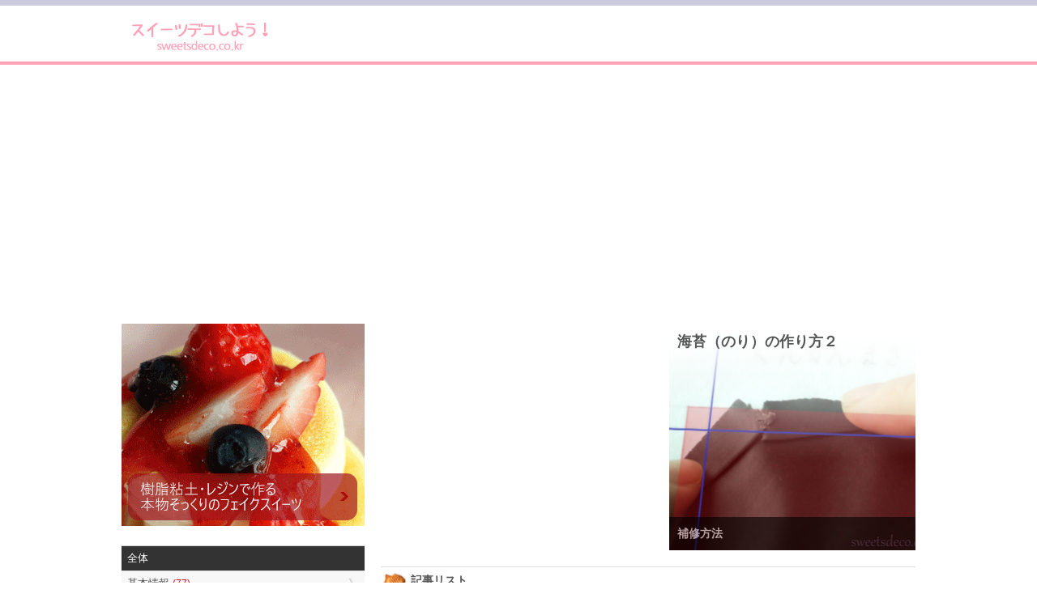

--- FILE ---
content_type: text/html; charset=UTF-8
request_url: https://sweetsdeco.co.kr/?nowpage=3&&lang=ja&category=all&vp=all&=&j=&a=&od=c
body_size: 35494
content:
<!DOCTYPE html><html lang="ja"><head><link href="./set/icon.jpg" rel="image_src"><meta content="./set/icon.jpg" property="og:image"><meta content="website" property="og:type"><meta http-equiv="Content-Type" content="text/html; charset=utf-8" /><meta http-equiv="cache-control" content="no-cache" /><meta http-equiv="pragma" content="no-cache" /><meta http-equiv="expires" content="-1" /><meta charset="utf-8"><meta name="author" content="Hi! Korea!"><meta name="viewport" content="width=device-width, initial-scale=1"><!-- Google tag (gtag.js) --><script async src="https://www.googletagmanager.com/gtag/js?id=G-M3T3D038WD"></script><script>  window.dataLayer = window.dataLayer || [];  function gtag(){dataLayer.push(arguments);}  gtag('js', new Date());  gtag('config', 'G-M3T3D038WD');</script><script async src="//pagead2.googlesyndication.com/pagead/js/adsbygoogle.js"></script><script>  (adsbygoogle = window.adsbygoogle || []).push({    google_ad_client: "ca-pub-8085837453460834",    enable_page_level_ads: true  });</script><link rel="stylesheet" href="./style/styles_ver_1486436172.css" type="text/css" media="screen" /><span id=userstyle><style>body {font-size:0.8em;-webkit-text-size-adjust: none}</style></span><meta name="title" content="スイーツデコしよう！" property="og:title"><meta name="description" content="スイーツデコやフェイクフードの情報サイトです。関連商品や作り方、材料、道具などを紹介しています。" property="og:description"><meta name="keywords" content="スイーツデコ,フェイクスイーツ,フェイクフード,粘土クラフト,樹脂粘土,軽量粘土,レジン,レジンクラフト,エポキシレジン,UVレジン" property="og:keywords"><meta name="title" content="スイーツデコしよう！"><meta name="description" content="スイーツデコやフェイクフードの情報サイトです。関連商品や作り方、材料、道具などを紹介しています。"><meta name="keywords" content="スイーツデコ,フェイクスイーツ,フェイクフード,粘土クラフト,樹脂粘土,軽量粘土,レジン,レジンクラフト,エポキシレジン,UVレジン"><meta content='width=device-width; initial-scale=1.0; maximum-scale=1.0; user-scalable=0;' name='viewport' /><meta name="viewport" content="width=device-width, initial-scale=1, user-scalable=1, minimum-scale=1, maximum-scale=1.0"><meta name="apple-mobile-web-app-capable" content="yes"><title>スイーツデコしよう！</title><script type="text/javascript">function mt(tm){var timegap=(Date.now()-(parseInt(document.getElementById('svtm').value)*1000));var max=(60*60)*3;var min=(60*60)*21*-1;if(timegap>max){timegap=max;}if(timegap<min){timegap=min;}var tm=(tm*1000)+timegap;var dt = new Date(tm);var year = dt.getFullYear();var month = dt.getMonth() + 1;var day = dt.getDate();var hour = dt.getHours();var min = dt.getMinutes();var sec = dt.getSeconds();var ampm = 'AM';if(sec<10){sec='0'+sec;}if(min<10){min='0'+min;}if(hour>=12){ampm='PM';}hour=hour%12;if(hour<10){hour='0'+hour;}if(month<10){month='0'+month;}if(day<10){day='0'+day;}if(Date.now()<(tm)+86400000){var timestamp = '<span class=\'dt new\'>'+ampm+' '+hour+':'+min+' NEW!</span>';}else{var timestamp = '<span class=\'dt\'>'+year+'.'+month+'.'+day+'</span>';;}document.writeln(timestamp);}</script></head><body id=body class='body body_before'><div id=overlaybg class='overlaybg overlaybg_before' onClick="javascript:setclassToggleReset('','overlay');setclassToggleReset('','overlaybg');setclassToggleReset('','body');"></div><input type=hidden name=svtm id=svtm value='1766776347'><div id=screen class=screen_invisible onClick="javascript:setclassToggle('','overlay');setclassToggle('','overlaybg');setclassToggle('','body');"></div><div class=header><center><div class=header_inside><a href="index.php?lang=ja" id="logo"><span id=logo_first><img src='./img/sweetsdeco_logo_ja.png' alt='スイーツデコ,フェイクスイーツ,フェイクフード,ミニチュアフード' title='スイーツデコ,フェイクスイーツ,フェイクフード,ミニチュアフード'></span> <span id=logo_last>　</span></a><div class=nav><a href="#" onClick="javascript:setclassToggle('','overlay');setclassToggle('','overlaybg');setclassToggle('','body');;"  class='btn current smtbtn'><!--<img src=./img/menu.gif> --><span style=font-weight:bolder;margin-right:5px>≡</span><span>メニュー</span></a><div class=topmenu id=topmenu name=topmenu></div></div><div id=overlay class='overlay overlay_before'><div style='display:table;height:100%;width:100%'><div style='display:table-row;height:100%'><!--<div id=overlay_contents style=background-color:#DDD><div style=overflo-y:scroll>--><div id=overlay_contents><div class=mobilemenu id=mobile><div class=allmenu><a href='index.php?lang=ja' class=current><span>HOME</span></a><a href="javascript:LoadVars('artmnu');" class=other ><span>記事</span></a><div id=article_menu></div></div></div></div></div><div id=overlay_close><a href="javascript:setclassToggleReset('','overlay');setclassToggleReset('','overlaybg');setclassToggleReset('','body');"><span>×</span></a></div></div></div></div></center></div><center><div class=topad><script async src="//pagead2.googlesyndication.com/pagead/js/adsbygoogle.js"></script><!-- sweetsdeco.co.kr 자동크기 --><ins class="adsbygoogle"     style="display:block"     data-ad-client="ca-pub-8085837453460834"     data-ad-slot="2392273050"     data-ad-format="auto"></ins><script>(adsbygoogle = window.adsbygoogle || []).push({});</script></div><div class=section><div class=section_right><style>.indexbullet {position:relative}.indexbullet .circle {position:relative;font-size:2em}.indexbullet .symbol {position:absolute;margin-left: auto;margin-right: auto;left: 0;right: 0;;color:white}</style><div class=article><div class=titleimg><div class=titleimg_main><a href='article.php?contentsno=322&lang=ja'><div class=titleimg_right style="background-image:url('./data/contents/2/322_9.jpg');filter: progid:DXImageTransform.Microsoft.AlphaImageLoader(src='./data/contents/2/322_9.jpg',sizingMethod='scale');-ms-filter: progid:DXImageTransform.Microsoft.AlphaImageLoader(src='./data/contents/2/322_9.jpg',sizingMethod='scale');"><span style="position:absolute;left:0;top:0;background-image:url('./img/whitegradation.png');width:100%;height:100%"></span><span class=title1><span>海苔（のり）の作り方２</span></span><div><span class=title2><span> 補修方法</span></span></div></div></a><div class=titleimg_left><span><script async src="//pagead2.googlesyndication.com/pagead/js/adsbygoogle.js"></script><style>.sweetsdeco-300-250 { width: 300px; height: 250px; }@media(min-width: 336px) { .sweetsdeco-300-250 { width: 336px; height: 280px; } }</style><center><!-- sweetsdeco.co.kr 자동크기 --><ins class="adsbygoogle sweetsdeco-300-250"     style="display:block"     data-ad-client="ca-pub-8085837453460834"     data-ad-slot="2392273050"     ></ins></center><script>(adsbygoogle = window.adsbygoogle || []).push({});</script></span></div></div></div><div class='title opt_bd'  style='padding-left:37px'>記事リスト</div><div class=subtitleimg_layout><div class=subtitleimg style=margin-bottom:10px><a href='article.php?contentsno=313&lang=ja'><div class='subtitleimg_el mr2'><div class='img' style="background-image:url('./data/contents/2/313_22.jpg');filter: progid:DXImageTransform.Microsoft.AlphaImageLoader(src='./data/contents/2/313_22.jpg',sizingMethod='scale');-ms-filter: progid:DXImageTransform.Microsoft.AlphaImageLoader(src='./data/contents/2/313_22.jpg',sizingMethod='scale');"><div class=magshadow></div></div><div class='imgex'><span>海苔（のり）の作り方１<div class=sub> リアルに作るコツ</div></span></div></div></a><a href='article.php?contentsno=297&lang=ja'><div class='subtitleimg_el mr2'><div class='img' style="background-image:url('./data/contents/1/297_57.jpg');filter: progid:DXImageTransform.Microsoft.AlphaImageLoader(src='./data/contents/1/297_57.jpg',sizingMethod='scale');-ms-filter: progid:DXImageTransform.Microsoft.AlphaImageLoader(src='./data/contents/1/297_57.jpg',sizingMethod='scale');"><div class=magshadow></div></div><div class='imgex'><span>ミントの作り方 <div class=sub> 葉脈もリアルに！</div></span></div></div></a><a href='article.php?contentsno=299&lang=ja'><div class='subtitleimg_el mr2'><div class='img' style="background-image:url('./data/contents/1/299_9.jpg');filter: progid:DXImageTransform.Microsoft.AlphaImageLoader(src='./data/contents/1/299_9.jpg',sizingMethod='scale');-ms-filter: progid:DXImageTransform.Microsoft.AlphaImageLoader(src='./data/contents/1/299_9.jpg',sizingMethod='scale');"><div class=magshadow></div></div><div class='imgex'><span>カットグレープフルーツ <div class=sub> 断面にも型を付ける</div></span></div></div></a><a href='article.php?contentsno=154&lang=ja'><div class='subtitleimg_el'><div class='img' style="background-image:url('./data/contents/1/154_35.jpg');filter: progid:DXImageTransform.Microsoft.AlphaImageLoader(src='./data/contents/1/154_35.jpg',sizingMethod='scale');-ms-filter: progid:DXImageTransform.Microsoft.AlphaImageLoader(src='./data/contents/1/154_35.jpg',sizingMethod='scale');"><div class=magshadow></div></div><div class='imgex'><span>グレープフルーツの作り方 <div class=sub> 強めに型をつけよう！</div></span></div></div></a></div><div class=subtitleimg style=margin-bottom:10px><a href='article.php?contentsno=282&lang=ja'><div class='subtitleimg_el mr2'><div class='img' style="background-image:url('./data/contents/1/282_8.jpg');filter: progid:DXImageTransform.Microsoft.AlphaImageLoader(src='./data/contents/1/282_8.jpg',sizingMethod='scale');-ms-filter: progid:DXImageTransform.Microsoft.AlphaImageLoader(src='./data/contents/1/282_8.jpg',sizingMethod='scale');"><div class=magshadow></div></div><div class='imgex'><span>ケーキピックの作り方 <div class=sub> トッピングパーツ</div></span></div></div></a><a href='article.php?contentsno=298&lang=ja'><div class='subtitleimg_el mr2'><div class='img' style="background-image:url('./data/contents/1/298_12.jpg');filter: progid:DXImageTransform.Microsoft.AlphaImageLoader(src='./data/contents/1/298_12.jpg',sizingMethod='scale');-ms-filter: progid:DXImageTransform.Microsoft.AlphaImageLoader(src='./data/contents/1/298_12.jpg',sizingMethod='scale');"><div class=magshadow></div></div><div class='imgex'><span>キャラメルナッツタルトの作り方 <div class=sub> 接着剤のキャラメルソース</div></span></div></div></a><a href='article.php?contentsno=273&lang=ja'><div class='subtitleimg_el mr2'><div class='img' style="background-image:url('./data/contents/1/273_22.jpg');filter: progid:DXImageTransform.Microsoft.AlphaImageLoader(src='./data/contents/1/273_22.jpg',sizingMethod='scale');-ms-filter: progid:DXImageTransform.Microsoft.AlphaImageLoader(src='./data/contents/1/273_22.jpg',sizingMethod='scale');"><div class=magshadow></div></div><div class='imgex'><span>いちごタルトの作り方 <div class=sub> トッピングとナパージュ</div></span></div></div></a><a href='article.php?contentsno=272&lang=ja'><div class='subtitleimg_el'><div class='img' style="background-image:url('./data/contents/1/272_15.jpg');filter: progid:DXImageTransform.Microsoft.AlphaImageLoader(src='./data/contents/1/272_15.jpg',sizingMethod='scale');-ms-filter: progid:DXImageTransform.Microsoft.AlphaImageLoader(src='./data/contents/1/272_15.jpg',sizingMethod='scale');"><div class=magshadow></div></div><div class='imgex'><span>タルトの作り方2 <div class=sub> タルト生地の着色方法</div></span></div></div></a></div><div class=subtitleimg style=margin-bottom:10px><a href='article.php?contentsno=252&lang=ja'><div class='subtitleimg_el mr2'><div class='img' style="background-image:url('./data/contents/1/252_26.jpg');filter: progid:DXImageTransform.Microsoft.AlphaImageLoader(src='./data/contents/1/252_26.jpg',sizingMethod='scale');-ms-filter: progid:DXImageTransform.Microsoft.AlphaImageLoader(src='./data/contents/1/252_26.jpg',sizingMethod='scale');"><div class=magshadow></div></div><div class='imgex'><span>タルトの作り方1 <div class=sub> タルト台の成形</div></span></div></div></a><a href='article.php?contentsno=293&lang=ja'><div class='subtitleimg_el mr2'><div class='img' style="background-image:url('./data/contents/1/293_2.jpg');filter: progid:DXImageTransform.Microsoft.AlphaImageLoader(src='./data/contents/1/293_2.jpg',sizingMethod='scale');-ms-filter: progid:DXImageTransform.Microsoft.AlphaImageLoader(src='./data/contents/1/293_2.jpg',sizingMethod='scale');"><div class=magshadow></div></div><div class='imgex'><span>タルトを作る前に <div class=sub> タルト台の生地について</div></span></div></div></a><a href='article.php?contentsno=289&lang=ja'><div class='subtitleimg_el mr2'><div class='img' style="background-image:url('./data/contents/1/289_19.jpg');filter: progid:DXImageTransform.Microsoft.AlphaImageLoader(src='./data/contents/1/289_19.jpg',sizingMethod='scale');-ms-filter: progid:DXImageTransform.Microsoft.AlphaImageLoader(src='./data/contents/1/289_19.jpg',sizingMethod='scale');"><div class=magshadow></div></div><div class='imgex'><span>イチゴの作り方（着色2） <div class=sub> 断面の塗り方</div></span></div></div></a><a href='article.php?contentsno=285&lang=ja'><div class='subtitleimg_el'><div class='img' style="background-image:url('./data/contents/1/285_15.jpg');filter: progid:DXImageTransform.Microsoft.AlphaImageLoader(src='./data/contents/1/285_15.jpg',sizingMethod='scale');-ms-filter: progid:DXImageTransform.Microsoft.AlphaImageLoader(src='./data/contents/1/285_15.jpg',sizingMethod='scale');"><div class=magshadow></div></div><div class='imgex'><span>イチゴの作り方（着色1） <div class=sub> 種がある面の塗り方</div></span></div></div></a></div><div class=subtitleimg style=margin-bottom:10px><a href='article.php?contentsno=190&lang=ja'><div class='subtitleimg_el mr2'><div class='img' style="background-image:url('./data/contents/1/190_42.jpg');filter: progid:DXImageTransform.Microsoft.AlphaImageLoader(src='./data/contents/1/190_42.jpg',sizingMethod='scale');-ms-filter: progid:DXImageTransform.Microsoft.AlphaImageLoader(src='./data/contents/1/190_42.jpg',sizingMethod='scale');"><div class=magshadow></div></div><div class='imgex'><span>イチゴの作り方（成形） <div class=sub> 種の配列を知ろう！</div></span></div></div></a><a href='article.php?contentsno=287&lang=ja'><div class='subtitleimg_el mr2'><div class='img' style="background-image:url('./data/contents/1/287_1.jpg');filter: progid:DXImageTransform.Microsoft.AlphaImageLoader(src='./data/contents/1/287_1.jpg',sizingMethod='scale');-ms-filter: progid:DXImageTransform.Microsoft.AlphaImageLoader(src='./data/contents/1/287_1.jpg',sizingMethod='scale');"><div class=magshadow></div></div><div class='imgex'><span>イチゴの種付け道具 <div class=sub> 手作り道具を使う</div></span></div></div></a><a href='article.php?contentsno=225&lang=ja'><div class='subtitleimg_el mr2'><div class='img' style="background-image:url('./data/contents/1/225_40.jpg');filter: progid:DXImageTransform.Microsoft.AlphaImageLoader(src='./data/contents/1/225_40.jpg',sizingMethod='scale');-ms-filter: progid:DXImageTransform.Microsoft.AlphaImageLoader(src='./data/contents/1/225_40.jpg',sizingMethod='scale');"><div class=magshadow></div></div><div class='imgex'><span>ドライクランベリーの作り方3 <div class=sub> 成形方法</div></span></div></div></a><a href='article.php?contentsno=305&lang=ja'><div class='subtitleimg_el'><div class='img' style="background-image:url('./data/contents/2/305_2.jpg');filter: progid:DXImageTransform.Microsoft.AlphaImageLoader(src='./data/contents/2/305_2.jpg',sizingMethod='scale');-ms-filter: progid:DXImageTransform.Microsoft.AlphaImageLoader(src='./data/contents/2/305_2.jpg',sizingMethod='scale');"><div class=magshadow></div></div><div class='imgex'><span>ドライクランベリーの作り方2 <div class=sub> 着色方法</div></span></div></div></a></div><div class=subtitleimg style=margin-bottom:10px><a href='article.php?contentsno=307&lang=ja'><div class='subtitleimg_el mr2'><div class='img' style="background-image:url('./data/contents/2/307_2.jpg');filter: progid:DXImageTransform.Microsoft.AlphaImageLoader(src='./data/contents/2/307_2.jpg',sizingMethod='scale');-ms-filter: progid:DXImageTransform.Microsoft.AlphaImageLoader(src='./data/contents/2/307_2.jpg',sizingMethod='scale');"><div class=magshadow></div></div><div class='imgex'><span>ドライクランベリーの作り方1 <div class=sub> 作る前の予備知識</div></span></div></div></a><a href='article.php?contentsno=207&lang=ja'><div class='subtitleimg_el mr2'><div class='img' style="background-image:url('./data/contents/1/207_8.jpg');filter: progid:DXImageTransform.Microsoft.AlphaImageLoader(src='./data/contents/1/207_8.jpg',sizingMethod='scale');-ms-filter: progid:DXImageTransform.Microsoft.AlphaImageLoader(src='./data/contents/1/207_8.jpg',sizingMethod='scale');"><div class=magshadow></div></div><div class='imgex'><span>すけるくんの着色について <div class=sub> 基本知識</div></span></div></div></a><a href='article.php?contentsno=222&lang=ja'><div class='subtitleimg_el mr2'><div class='img' style="background-image:url('./data/contents/1/222_29.jpg');filter: progid:DXImageTransform.Microsoft.AlphaImageLoader(src='./data/contents/1/222_29.jpg',sizingMethod='scale');-ms-filter: progid:DXImageTransform.Microsoft.AlphaImageLoader(src='./data/contents/1/222_29.jpg',sizingMethod='scale');"><div class=magshadow></div></div><div class='imgex'><span>ピスタチオの作り方 <div class=sub> 成形と着色</div></span></div></div></a><a href='article.php?contentsno=292&lang=ja'><div class='subtitleimg_el'><div class='img' style="background-image:url('./data/contents/1/292_22.jpg');filter: progid:DXImageTransform.Microsoft.AlphaImageLoader(src='./data/contents/1/292_22.jpg',sizingMethod='scale');-ms-filter: progid:DXImageTransform.Microsoft.AlphaImageLoader(src='./data/contents/1/292_22.jpg',sizingMethod='scale');"><div class=magshadow></div></div><div class='imgex'><span>半割くるみの作り方（成形） <div class=sub> 割れたくるみパーツ</div></span></div></div></a></div><div style='margin:20px 0;display:block'><script async src="//pagead2.googlesyndication.com/pagead/js/adsbygoogle.js"></script><!-- sweetsdeco.co.kr 자동크기 --><ins class="adsbygoogle"     style="display:block"     data-ad-client="ca-pub-8085837453460834"     data-ad-slot="2392273050"     data-ad-format="auto"></ins><script>(adsbygoogle = window.adsbygoogle || []).push({});</script></div><div class=subtitleimg style=margin-bottom:10px><a href='article.php?contentsno=290&lang=ja'><div class='subtitleimg_el mr2'><div class='img' style="background-image:url('./data/contents/1/290_31.jpg');filter: progid:DXImageTransform.Microsoft.AlphaImageLoader(src='./data/contents/1/290_31.jpg',sizingMethod='scale');-ms-filter: progid:DXImageTransform.Microsoft.AlphaImageLoader(src='./data/contents/1/290_31.jpg',sizingMethod='scale');"><div class=magshadow></div></div><div class='imgex'><span>くるみの作り方（着色） <div class=sub>薄く塗ろう！</div></span></div></div></a><a href='article.php?contentsno=294&lang=ja'><div class='subtitleimg_el mr2'><div class='img' style="background-image:url('./data/contents/1/294_39.jpg');filter: progid:DXImageTransform.Microsoft.AlphaImageLoader(src='./data/contents/1/294_39.jpg',sizingMethod='scale');-ms-filter: progid:DXImageTransform.Microsoft.AlphaImageLoader(src='./data/contents/1/294_39.jpg',sizingMethod='scale');"><div class=magshadow></div></div><div class='imgex'><span>くるみの作り方（成形2） <div class=sub> おもて面（後編）</div></span></div></div></a><a href='article.php?contentsno=274&lang=ja'><div class='subtitleimg_el mr2'><div class='img' style="background-image:url('./data/contents/1/274_56.jpg');filter: progid:DXImageTransform.Microsoft.AlphaImageLoader(src='./data/contents/1/274_56.jpg',sizingMethod='scale');-ms-filter: progid:DXImageTransform.Microsoft.AlphaImageLoader(src='./data/contents/1/274_56.jpg',sizingMethod='scale');"><div class=magshadow></div></div><div class='imgex'><span>くるみの作り方（成形1） <div class=sub> おもて面（前編）</div></span></div></div></a><a href='article.php?contentsno=219&lang=ja'><div class='subtitleimg_el'><div class='img' style="background-image:url('./data/contents/1/219_23.jpg');filter: progid:DXImageTransform.Microsoft.AlphaImageLoader(src='./data/contents/1/219_23.jpg',sizingMethod='scale');-ms-filter: progid:DXImageTransform.Microsoft.AlphaImageLoader(src='./data/contents/1/219_23.jpg',sizingMethod='scale');"><div class=magshadow></div></div><div class='imgex'><span>スライスアーモンドの作り方 <div class=sub> グレイスで作ろう！</div></span></div></div></a></div><div class=subtitleimg style=margin-bottom:10px><a href='article.php?contentsno=220&lang=ja'><div class='subtitleimg_el mr2'><div class='img' style="background-image:url('./data/contents/1/220_35.jpg');filter: progid:DXImageTransform.Microsoft.AlphaImageLoader(src='./data/contents/1/220_35.jpg',sizingMethod='scale');-ms-filter: progid:DXImageTransform.Microsoft.AlphaImageLoader(src='./data/contents/1/220_35.jpg',sizingMethod='scale');"><div class=magshadow></div></div><div class='imgex'><span>クラッシュアーモンドの作り方 <div class=sub> 雑に作れるパーツ</div></span></div></div></a><a href='article.php?contentsno=218&lang=ja'><div class='subtitleimg_el mr2'><div class='img' style="background-image:url('./data/contents/1/218_24.jpg');filter: progid:DXImageTransform.Microsoft.AlphaImageLoader(src='./data/contents/1/218_24.jpg',sizingMethod='scale');-ms-filter: progid:DXImageTransform.Microsoft.AlphaImageLoader(src='./data/contents/1/218_24.jpg',sizingMethod='scale');"><div class=magshadow></div></div><div class='imgex'><span>アーモンドの作り方 <div class=sub> 筋の強弱がポイント</div></span></div></div></a><a href='article.php?contentsno=217&lang=ja'><div class='subtitleimg_el mr2'><div class='img' style="background-image:url('./data/contents/1/217_11.jpg');filter: progid:DXImageTransform.Microsoft.AlphaImageLoader(src='./data/contents/1/217_11.jpg',sizingMethod='scale');-ms-filter: progid:DXImageTransform.Microsoft.AlphaImageLoader(src='./data/contents/1/217_11.jpg',sizingMethod='scale');"><div class=magshadow></div></div><div class='imgex'><span>カシューナッツの作り方 <div class=sub> 簡単に作れる！</div></span></div></div></a><a href='article.php?contentsno=277&lang=ja'><div class='subtitleimg_el'><div class='img' style="background-image:url('./data/contents/1/277_6.jpg');filter: progid:DXImageTransform.Microsoft.AlphaImageLoader(src='./data/contents/1/277_6.jpg',sizingMethod='scale');-ms-filter: progid:DXImageTransform.Microsoft.AlphaImageLoader(src='./data/contents/1/277_6.jpg',sizingMethod='scale');"><div class=magshadow></div></div><div class='imgex'><span>フェイククリームの着色方法 <div class=sub> 3つの方法を活用する</div></span></div></div></a></div><div class=subtitleimg style=margin-bottom:10px><a href='article.php?contentsno=278&lang=ja'><div class='subtitleimg_el mr2'><div class='img' style="background-image:url('./data/contents/1/278_13.jpg');filter: progid:DXImageTransform.Microsoft.AlphaImageLoader(src='./data/contents/1/278_13.jpg',sizingMethod='scale');-ms-filter: progid:DXImageTransform.Microsoft.AlphaImageLoader(src='./data/contents/1/278_13.jpg',sizingMethod='scale');"><div class=magshadow></div></div><div class='imgex'><span>コーキングガンの使い方 <div class=sub> シリコーンシーリング材の装着</div></span></div></div></a><a href='article.php?contentsno=276&lang=ja'><div class='subtitleimg_el mr2'><div class='img' style="background-image:url('./data/contents/1/276_18.jpg');filter: progid:DXImageTransform.Microsoft.AlphaImageLoader(src='./data/contents/1/276_18.jpg',sizingMethod='scale');-ms-filter: progid:DXImageTransform.Microsoft.AlphaImageLoader(src='./data/contents/1/276_18.jpg',sizingMethod='scale');"><div class=magshadow></div></div><div class='imgex'><span>フェイククリーム材料比較 <div class=sub> 各材料の特徴</div></span></div></div></a><a href='article.php?contentsno=275&lang=ja'><div class='subtitleimg_el mr2'><div class='img' style="background-image:url('./data/contents/1/275_1.jpg');filter: progid:DXImageTransform.Microsoft.AlphaImageLoader(src='./data/contents/1/275_1.jpg',sizingMethod='scale');-ms-filter: progid:DXImageTransform.Microsoft.AlphaImageLoader(src='./data/contents/1/275_1.jpg',sizingMethod='scale');"><div class=magshadow></div></div><div class='imgex'><span>フェイククリームの絞り方 <div class=sub> 動画</div></span></div></div></a><a href='article.php?contentsno=279&lang=ja'><div class='subtitleimg_el'><div class='img' style="background-image:url('./data/contents/1/279_6.jpg');filter: progid:DXImageTransform.Microsoft.AlphaImageLoader(src='./data/contents/1/279_6.jpg',sizingMethod='scale');-ms-filter: progid:DXImageTransform.Microsoft.AlphaImageLoader(src='./data/contents/1/279_6.jpg',sizingMethod='scale');"><div class=magshadow></div></div><div class='imgex'><span>フェイククリームの絞り方 <div class=sub> スター/ うずまきの絞り方</div></span></div></div></a></div><div class=subtitleimg style=margin-bottom:10px><a href='article.php?contentsno=280&lang=ja'><div class='subtitleimg_el mr2'><div class='img' style="background-image:url('./data/contents/1/280_19.jpg');filter: progid:DXImageTransform.Microsoft.AlphaImageLoader(src='./data/contents/1/280_19.jpg',sizingMethod='scale');-ms-filter: progid:DXImageTransform.Microsoft.AlphaImageLoader(src='./data/contents/1/280_19.jpg',sizingMethod='scale');"><div class=magshadow></div></div><div class='imgex'><span>絞り口と絞り袋の使い方 <div class=sub> 3つの取り付け方</div></span></div></div></a><a href='article.php?contentsno=283&lang=ja'><div class='subtitleimg_el mr2'><div class='img' style="background-image:url('./data/contents/1/283_6.jpg');filter: progid:DXImageTransform.Microsoft.AlphaImageLoader(src='./data/contents/1/283_6.jpg',sizingMethod='scale');-ms-filter: progid:DXImageTransform.Microsoft.AlphaImageLoader(src='./data/contents/1/283_6.jpg',sizingMethod='scale');"><div class=magshadow></div></div><div class='imgex'><span>チョコのいろいろ <div class=sub> アレンジしよう！</div></span></div></div></a><a href='article.php?contentsno=284&lang=ja'><div class='subtitleimg_el mr2'><div class='img' style="background-image:url('./data/contents/1/284_6.jpg');filter: progid:DXImageTransform.Microsoft.AlphaImageLoader(src='./data/contents/1/284_6.jpg',sizingMethod='scale');-ms-filter: progid:DXImageTransform.Microsoft.AlphaImageLoader(src='./data/contents/1/284_6.jpg',sizingMethod='scale');"><div class=magshadow></div></div><div class='imgex'><span>テクスチャーチョコの作り方 <div class=sub> コツを知ろう！</div></span></div></div></a><a href='article.php?contentsno=281&lang=ja'><div class='subtitleimg_el'><div class='img' style="background-image:url('./data/contents/1/281_15.jpg');filter: progid:DXImageTransform.Microsoft.AlphaImageLoader(src='./data/contents/1/281_15.jpg',sizingMethod='scale');-ms-filter: progid:DXImageTransform.Microsoft.AlphaImageLoader(src='./data/contents/1/281_15.jpg',sizingMethod='scale');"><div class=magshadow></div></div><div class='imgex'><span>チョココーティングの方法 <div class=sub> チョコソースを作ろう！</div></span></div></div></a></div><div class=subtitleimg style=margin-bottom:10px><a href='article.php?contentsno=265&lang=ja'><div class='subtitleimg_el mr2'><div class='img' style="background-image:url('./data/contents/1/265_22.jpg');filter: progid:DXImageTransform.Microsoft.AlphaImageLoader(src='./data/contents/1/265_22.jpg',sizingMethod='scale');-ms-filter: progid:DXImageTransform.Microsoft.AlphaImageLoader(src='./data/contents/1/265_22.jpg',sizingMethod='scale');"><div class=magshadow></div></div><div class='imgex'><span>チョコの作り方（成形方法） <div class=sub> いろんな形のチョコを作る</div></span></div></div></a><a href='article.php?contentsno=264&lang=ja'><div class='subtitleimg_el mr2'><div class='img' style="background-image:url('./data/contents/1/264_1.jpg');filter: progid:DXImageTransform.Microsoft.AlphaImageLoader(src='./data/contents/1/264_1.jpg',sizingMethod='scale');-ms-filter: progid:DXImageTransform.Microsoft.AlphaImageLoader(src='./data/contents/1/264_1.jpg',sizingMethod='scale');"><div class=magshadow></div></div><div class='imgex'><span>PPモールドの使用方法3 <div class=sub> UVレジン編2</div></span></div></div></a><a href='article.php?contentsno=263&lang=ja'><div class='subtitleimg_el mr2'><div class='img' style="background-image:url('./data/contents/1/263_34.jpg');filter: progid:DXImageTransform.Microsoft.AlphaImageLoader(src='./data/contents/1/263_34.jpg',sizingMethod='scale');-ms-filter: progid:DXImageTransform.Microsoft.AlphaImageLoader(src='./data/contents/1/263_34.jpg',sizingMethod='scale');"><div class=magshadow></div></div><div class='imgex'><span>PPモールドの使用方法2 <div class=sub> UVレジン編1</div></span></div></div></a><a href='article.php?contentsno=262&lang=ja'><div class='subtitleimg_el'><div class='img' style="background-image:url('./data/contents/1/262_10.jpg');filter: progid:DXImageTransform.Microsoft.AlphaImageLoader(src='./data/contents/1/262_10.jpg',sizingMethod='scale');-ms-filter: progid:DXImageTransform.Microsoft.AlphaImageLoader(src='./data/contents/1/262_10.jpg',sizingMethod='scale');"><div class=magshadow></div></div><div class='imgex'><span>PPモールドの使用方法1 <div class=sub> 樹脂粘土編</div></span></div></div></a></div></div><div style='margin-bottom:20px'><script async src="//pagead2.googlesyndication.com/pagead/js/adsbygoogle.js"></script><ins class="adsbygoogle"     style="display:block"     data-ad-client="ca-pub-8085837453460834"     data-ad-slot="3521755304"     data-ad-format="autorelaxed"     ></ins><script>     (adsbygoogle = window.adsbygoogle || []).push({});</script></div><div style='text-align:center;margin-bottom:2em'><a href='article.php?lang=ja&vp=all' class='btn white' style='display:block'>もっと見る</a></div></div><script>function article_img_gallery(no){var vars=document.getElementById('ul'+no).value.split(',');document.getElementById('bigimg'+vars[0]).src='./data/contents/1/tmp_'+vars[2]+'_'+vars[3]+'.jpg';if(vars[4]!=''){document.getElementById('imgnbr'+vars[0]).innerHTML=vars[4];}if(document.getElementById('img'+no).alt!=''){if(vars[1]!=''){document.getElementById('bigimgex'+vars[0]).innerHTML='<li>'+document.getElementById('img'+no).alt+'</li>';document.getElementById('bigimgex'+vars[0]).start=vars[1];}else{document.getElementById('bigimgex'+vars[0]).innerHTML='<div style=background-color:#333333;color:#ffffff;margin-bottom:10px;padding:10px>'+document.getElementById('img'+no).alt+'</div>';}}else{document.getElementById('bigimgex'+vars[0]).innerHTML='';}for(ii=vars[5];ii<=vars[6];ii++){document.getElementById('img'+ii).className='ds';}document.getElementById('img'+no).className='es';}</script></div><div class='vgap hh'></div><div class=section_left><div class=left_menu_top><div style='text-align:center;display:table;width:100%'><a href='http://www.sweetsdeco.co.kr/article.php?lang=ja&j=&=&nowpage=1&category=22'><img src=./img/sweetsdeco_main_ja.gif style='width:100%;max-width:300px'></a></div></div><form method=get id=main name=main style=padding:0><input type=hidden name=lang id=lang value='ja'><input type=hidden name=category id=category value='all'><div class=articlemenu><a href=article.php?category=all&lang=ja class='all selectedsub'><div>全体</div></a><a href="javascript:LoadVars('artsub21');"><div>基本情報  <span class=new>(77)</span></div></a><span id=artcile_menu_21 style='overflow:hidden;max-height:0'></span><a href='article.php?category=12&lang=ja'><div>作品紹介  <span class=new>(5)</span></div></a><span id=artcile_menu_12 style='overflow:hidden;max-height:0'></span><a href='article.php?category=19&lang=ja'><div>動画  <span class=new>(18)</span></div></a><span id=artcile_menu_19 style='overflow:hidden;max-height:0'></span><a href="javascript:LoadVars('artsub6');"><div>粘土情報  <span class=new>(30)</span></div></a><span id=artcile_menu_6 style='overflow:hidden;max-height:0'></span><a href="javascript:LoadVars('artsub7');"><div>道具・材料情報  <span class=new>(97)</span></div></a><span id=artcile_menu_7 style='overflow:hidden;max-height:0'></span><a href="javascript:LoadVars('artsub9');"><div>作り方  <span class=new>(58)</span></div></a><span id=artcile_menu_9 style='overflow:hidden;max-height:0'></span><a href="javascript:LoadVars('artsub13');"><div>アクセサリー情報  <span class=new>(15)</span></div></a><span id=artcile_menu_13 style='overflow:hidden;max-height:0'></span></div></form><div class=left_big_ad><script async src="//pagead2.googlesyndication.com/pagead/js/adsbygoogle.js"></script><!-- sweetsdeco.co.kr 자동크기 --><ins class="adsbygoogle"     style="display:block"     data-ad-client="ca-pub-8085837453460834"     data-ad-slot="2392273050"     data-ad-format="auto"></ins><script>(adsbygoogle = window.adsbygoogle || []).push({});</script></div><a href='https://play.google.com/store/apps/details?id=kr.co.sweetsdeco.sweetsdeco_jp&hl=ja' target=_blank style='text-align:center;background-color:#faf7ef;display:block'><div style='text-align:center;font-size:1.3em;font-weight:bold;padding:1em'>アンドロイドアプリで楽しむ！</div><img src=./img/sweetsdeco_qrcode.png><div style='text-align:center;padding:1em'>1.バナーをクリックするか、 2.QRコードを読み込むか、3.アンドロイドマーケットで「スイーツデコ」を検索してね！</div></a></div></div></center><div class='vgap'></div><div class=footer><div class=footer_inside><div></div><div style=clear:both></div><div class=language_out><center><div class=language><a href=?nowpage=3&category=all&vp=all&od=c&lang=ja style=color:white>日本語</a><a href=?nowpage=3&category=all&vp=all&od=c&lang=ko>한글</a></div></center></div><div style=clear:both></div><div>COPYRIGHT © SINCE 2015 SWEETSDECO.CO.KR ALL RIGHTS RESERVED </div><a href='member.php?lang=ja&vp=terms_of_service'>サービス利用規約</a> / <a href='member.php?lang=ja&vp=privacy_policy'>プライバシーポリシー</a></div></div></body></html><div id="google_translate_element"></div><script type="text/javascript">
function googleTranslateElementInit() {
new google.translate.TranslateElement({pageLanguage: 'ja', layout: google.translate.TranslateElement.FloatPosition.TOP_RIGHT, gaTrack: true, gaId: 'UA-84289310-1'}, 'google_translate_element');
}
</script><script type="text/javascript" src="//translate.google.com/translate_a/element.js?cb=googleTranslateElementInit"></script>
    <script src=./js/index1486619152.js></script>

--- FILE ---
content_type: text/html; charset=utf-8
request_url: https://www.google.com/recaptcha/api2/aframe
body_size: 266
content:
<!DOCTYPE HTML><html><head><meta http-equiv="content-type" content="text/html; charset=UTF-8"></head><body><script nonce="wc1QUnLnEYUSTkpoC-avqg">/** Anti-fraud and anti-abuse applications only. See google.com/recaptcha */ try{var clients={'sodar':'https://pagead2.googlesyndication.com/pagead/sodar?'};window.addEventListener("message",function(a){try{if(a.source===window.parent){var b=JSON.parse(a.data);var c=clients[b['id']];if(c){var d=document.createElement('img');d.src=c+b['params']+'&rc='+(localStorage.getItem("rc::a")?sessionStorage.getItem("rc::b"):"");window.document.body.appendChild(d);sessionStorage.setItem("rc::e",parseInt(sessionStorage.getItem("rc::e")||0)+1);localStorage.setItem("rc::h",'1766776350407');}}}catch(b){}});window.parent.postMessage("_grecaptcha_ready", "*");}catch(b){}</script></body></html>

--- FILE ---
content_type: text/css
request_url: https://sweetsdeco.co.kr/style/styles_ver_1486436172.css
body_size: 55634
content:
html, body, div, span, applet, object, iframe,h1, h2, h3, h4, h5, h6, p, blockquote, pre,a, abbr, acronym, address, big, cite, code,del, dfn, em, img, ins, kbd, q, s, samp,small, strike, strong, sub, sup, tt, var,b, u, i, center,dl, dt, dd, ol, ul, li,fieldset, form, label, legend,table, caption, tbody, tfoot, thead, tr, th, td,article, aside, canvas, details, embed, figure, figcaption, footer, header, hgroup, menu, nav, output, ruby, section, summary,time, mark, audio, video {   margin: 0;   padding: 0;   border: 0;   font-size: 100%;   font: inherit;   vertical-align: baseline;}.ne {width:0;height:0;display:inline}/* HTML5 display-role reset for older browsers */article, aside, details, figcaption, figure, footer, header, hgroup, menu, nav, section {   display: block;}body {   line-height: 1;}ol, ul {   list-style: none;}blockquote, q {   quotes: none;}blockquote:before, blockquote:after,q:before, q:after {   content: '';   content: none;}table {   border-collapse: collapse;   border-spacing: 0;}.left_menu_top {margin-bottom:20px}.overlay {*top:100px;*width:40%;*margin-left:30%;}#overlay_close  {*margin-top:-47px;*display:table;*height:45px}#overlay_close a {*float:right}.overlaybg_after {width:100%;opacity:0.8;}.overlaybg_before {width:0;opacity:0;}.overlaybg {position:absolute;background-color:#000000;position:fixed !important;position:absolute;top:0;right:0;bottom:-300px;left:0;z-index:10;transition: all 0.5s ease-in-out, width 0.01s, opacity 1.01s;-webkit-transition: all 0.5s ease-in-out, width 0.01s, opacity 1.01s;-moz-transition: all 0.5s ease-in-out, width 0.01s, opacity 1.01s;-o-transition: all 0.5s ease-in-out, width 10.01s, opacity 1.01s;}.overlay {background-color:transparent;width:700px;top:-700px;position:fixed !important;position:absolute;height:400px;z-index:2000;left:0;right:0;margin-left:auto;margin-right:auto;transition: all 0.3s ease-in-out;-webkit-transition: all 0.3s ease-in-out;-moz-transition: all 0.3s ease-in-out;-o-transition: all 0.3s ease-in-out;}.overlay_after {    transform: translate(0,800px);    -webkit-transform: translate(0,800px);    -o-transform: translate(0,800px);    -moz-transform: translate(0,800px);}.overlay_after {*display:table;}.overlay_before {*display:none;}.circle {background-color:#333333;color:#ffffff;border-radius: 50%;text-align:center;line-height:2.5em;width: 2.5em;height: 2.5em;}.body_before {position:relative}.body_after {overflow:hidden;}/*position:fixed !important;*/.overlay {*top:100px;*width:40%;*margin-left:30%;}/*#overlay_contents {overflow-y:auto;margin-bottom:3em;height:100%;background-color:#ffffff;display:table;*border:3px solid #333;}*/#overlay_contents {overflow-y:auto;height:100%;background-color:#ffffff;}.overlay_contents_inside2 {overflow-y:auto;margin-bottom:3em;height:100%;background-color:#ffffff;display:table;*border:3px solid #333;}#menu_layout div {font-size:1.2em;font-weight:bold;margin:0;padding:0;font-family:'sans serif';color:#0060b4;}#menu_layout a {display:inline-table}#overlay_close {display:table-row;height:8em;vertical-align:middle;width:100%;}#overlay_close a {text-align:center;display:table-cell}#overlay_close a span {margin:0.3em;text-align:center;background-color:#111111;color:#ffffff;display:inline-block;line-height:1.5em;border-radius: 1.5em;font-size:1.5em;width: 1.5em;height: 1.5em;color:#ffffff;text-align:center;}#overlay_close:hover a span {;color:#333333;background-color:#ffffff;}#overlay_close  {*margin-top:-47px;*display:table;*height:45px}#overlay_close a {*float:right}body {font-size:1em;-webkit-text-size-adjust:100%}body,html {width:100%}.mobilemenu span {padding-left:20px;padding-right:20px;display:inline-block;text-align:left;height:100%;z-index:1112;line-height:3em}.mobilemenu a {height:3em;width:100%;display:block;text-align:left;cursor:pointer;color:#111111;background-color:#ffffff;border-bottom:1px solid #efefef}.mobilemenu a:hover {color:#111111}.mobilemenu .other:hover {color:#dddddd;}.mobilemenu .current {color:#ffffff;background-color:#888888}.mobilemenu .sub {padding-left:30px;border-left:5px solid #aaaaaa}.mobilemenu #article_menu  {padding-left:5px;background-color:#cccccc;font-weight:normal;line-height:1em}.forum_title {position:absolute;left:0;top:0;color:#555555;font-weight:bold;font-size:2.3em;line-height:2.6em;padding-left:20px;z-index:33}.forum_title_bg {background-size:100px;width:100%;height:100px;margin-bottom:10px;background-color:#333333;opacity:0.15}.notice {padding:10px;line-height:1.5em}.exp {font-size:1em;line-height:1.4em;padding-bottom:20px}.index {padding:6px;display:table;font-weight:normal;-moz-border-radius: 7px;-webkit-border-radius: 7px;border-radius: 7px;border:2px solid #666666;float:left;background-color:#f7f7f7;margin-right:5px;margin-bottom:5px}.policy {font-weight:normal;color:#00B1AF}.left_big_ad {margin:0 0 20px 0}.section_home_left .square_ad {margin:0}#search {margin:0}.dt {color:#bbbbbb}.vgap {clear:both;font-size:15px;display:table;width:100%;line-height:15px;height:15px}.hh,.hh1,.hh2,.hh3 {display:none;clear:both}#loginad {width:336px;height:280px;vertical-align:top}.h0 {height:0;line-height:0;font-size:0}a div:hover {cursor:pointer}a .title:hover {color:#FF9C00}.top5 {height:12em;word-break:break-all;text-align:left;text-overflow:ellipsis;-o-text-overflow:ellipsis;overflow:hidden;margin-left:auto;margin-right:auto;width:100%}.thumbimg {width:200px}div {text-align:left}f {background-color:#dddddd;clear:both;border-bottom:1px solid #dddddd;width:100%;line-height:2em;}.bbsimg {display:block;margin:auto;padding:20px;text-align:center;width:auto}.cate a {float:left;border-bottom:1px solid #dddddd;line-height:3em;background-color:#666666;*background-color:#eeeeee;display:table;width:50%;line-height:1.5em;font-weight:normal;display:table}.cate div {height:100%;width:100%;color:#ffffff;*color:#111111}.cate a:hover {background-color:#ffffff}.cate a div {padding:5px}.cate a div:hover {color:#111111;}.select_cate a {float:left;border-bottom:1px solid #efefef;*border:0;line-height:3em;display:table;width:50%;*width:49%;line-height:1.5em;font-weight:normal}.select_cate div {height:100%;width:100%;color:#333333;*color:#111111}.select_cate a:hover {background-color:#333333;*background-color:#eeeeee;}.select_cate a div {padding:5px}.select_cate a div:hover {color:#ffffff}.faq div,.cate a,.cate div,.select_cate a,.select_cate div, .f {word-break:break-all;text-align:left;text-overflow:ellipsis;-o-text-overflow:ellipsis;overflow:hidden;display:block}.checkbox {width:25px;height:25px}.faq {border-bottom:1px solid #eeeeee;line-height:3em;display:block;width:100%;line-height:1.5em;font-weight:normal;background-image:url('../img/bullet_faq.gif'); background-repeat:no-repeat;background-position: left top}.faq a {height:100%;width:100%;color:#ffffff}.faq div {padding:4px 7px 4px 31px;width:auto}.ans {padding:20px 7px 20px 31px;display:none;background-color:#eeeeee;color:#000000;background-image:url('../img/bullet_ans.gif'); background-repeat:no-repeat;background-position: left top}input[type=submit],input[type=reset],input[type=button] {cursor:pointer}select,input,.btn,.trans a  {zoom:1;white-space:nowrap;font-family:Trebuchet MS;font-weight:normal;text-decoration:none;padding:0 0.7em;display:inline-table;vertical-align:middle;line-height:2.5em;height:2.5em}form {text-align:center}.searchwin {margin-bottom:20px;padding:0}.searchwin input {text-align:center}.searchwin input[type=text] {width:57%}.searchwin input[type=submit] {width:40%}.trans a  {padding:0;margin-left:3px;}/*line-height:3em;*line-height:1.5em;*/.trans ,.trans a ,.trans a:hover {color:#47C6DD}.goog-te-gadget-link,.goog-te-sectional-gadget-link-text,.trans,.trans div {display:inline;margin:0;padding:0;}/*.trans a {*padding:10px}.trans a {*line-height:1.2em}@media screen and (-webkit-min-device-pixel-ratio:0){.btn, .trans {display:inline-block;line-height:1em;}}*/.btn:active,.trans .btn:active {color:white;/*top:3px;*/}.btn:hover ,.trans .btn:hover {color:#eee;/*top:1px;*/}.img {width:100%}.bigimg {width:auto}.top_list_layout {width:20%;margin-top:10px;float:left;text-align:center;font-weight:normal;cursor:pointer;text-align:center;} /*margin-bottom:100px;*/ .yellowblack {display:none;font-weight:bold}/*RESET*/html, body, div, span, applet, object, iframe, h1, h2, h3, h4, h5, h6, p, blockquote, pre, a, abbr, acronym, address, big, cite, code, del, dfn, em, font, img, ins, kbd, q, s, samp, small, strike, strong, sub, sup, tt, var, b, u, i, center, dl, dt, dd, ol, ul, li, fieldset, form, label, legend, table, caption, tbody, tfoot, thead, tr, th, td {margin:0; padding:0; border:0; outline:0; vertical-align:baseline; background:transparent;} body {line-height: 1;}ol, ul{list-style:none;} blockquote, q{quotes:none;} blockquote:before, blockquote:after, q:before, q:after{content:'';content:none;} :focus{outline:0;} ins{text-decoration:none;} del{text-decoration:line-through;} table{border-collapse:collapse; border-spacing:0;}/*MAIN*/body {overflow-x: hidden;-webkit-text-size-adjust:110%;position:relative;z-index:1;font-size: 0.8em;line-height: 1.25em;font-family: "Lucida Sans Unicode","MS UI Gothic","Gulim","sans-serif","Lucida Grande","Tahoma","Arial","monospace","SimSun","Courier","Arial Unicode MS","メイリオ";color: #555;}a {cursor:pointer;color: #555555;text-decoration: none;}a:hover {color: #333333}.topad {margin:0 0 20px 0;text-align:center;width:auto;max-width:980px}/*width:100%;max-width:970px;height:90px;*/.header {width:100%;display:table;margin-bottom:20px}.topmenu {text-align:right;font-size:1.1em}/*z-index:10;.nav {float: right}*/.nav img {width:10px;height:10px}#logo_first {margin-left:0}#logo {height:100%;display:table-cell;vertical-align:middle;padding-left:12px;font-size:1.6em}#logo_first img {;margin-bottom:5px}.nav {display:table-cell;vertical-align:middle;text-align:right;padding-right:5px}.nav div {text-align:right}.header_inside {display:table;height:50px;width:100%;padding-top:2px;font-weight:bold}.smtbtn {display:none}.topmenu span {padding:10px;line-height:2.5em;*line-height:1.8em}.nav.current {;font-weight:bold}.current {color: #222;}.myinfo {display:table;top:100px;text-align:left;margin:0 auto 15px auto;width:980px;}h1 {font-size: 1.3em;color: #333;line-height: 1.15em;}p {line-height: 1.45em;margin-bottom: 20px;}.articlemenu {margin-bottom:20px;background-color:#f7f7f7}.articlemenu div {margin-left:0;margin-right:0;padding:7px;border-bottom:1px solid #ffffff;font-weight:normal}.articlemenu div:after {content:'》';font-size:1em;float:right;color:#aaaaaa}.articlemenu .selectedsub div {background-color:#333333;color:#ffffff;border-top:1px solid #cccccc;border-bottom:1px solid #dddddd}.articlemenu .selectedsub div:after {color:#ffffff;content:'';}.articlemenu .sub {display:table;width:100%;padding:0;background-color:#ffffff;border-bottom:1px solid #efefef;color:#999999}.articlemenu .sub:hover {background-color:#efefef}.articlemenu .sub div:after {content:''}.articlemenu .selected div {color:#111111}.articlemenu .selected div:before {color:#222222}.articlemenu .selected div:after {color:#222222;content:'√';font-weight:bold;margin-right:5px}.articlemenu span {color:#777777}.articlemenu .zero {color:#dddddd}.articlemenu .new {font-weight:normal;color:#ca1111;font-size:0.9em}.aimg {padding:20px 0;display:table;width:100%;text-align:center;color:red;font-weight:bold}.aimg div {text-align:center}.cmov {margin:0;display:table;width:100%;height:300px;text-align:center;padding:10px 0 10px 0}.cmov iframe {width:90%;height:100%}.footer_inside .language_out,.footer_inside .language {background-color:#111111}.language_out {width:100%;text-align:center;display:table;margin-bottom:20px;}.language {width:980px;display:table;padding:10px 0}.language a {float:left;display:table;font-weight:normal;padding:5px;color:white}.language_set,.language a:hover {color:#ffffff}.footer_inside {padding:20px 0}.footer {border-top:5px solid #777777;width:100%;margin-top:30px}.footer, .footer div {background-color:#444444;color:#ffffff;text-align:center}.footer a {color:#ff9600}.input_left {margin-right:75px;width:auto}.input_right {width:80px;float:right}.middle {font-size:1.1em;font-weight:normal}.small {font-size:0.9em;font-weight:normal}input,select {margin:0}select {border:1px solid #CCCCCC;border-right:1px solid #EFEFEF;border-bottom:1px solid #EFEFEF;background-color:#fafafa}.submit {margin-top:10px;padding:0 11px 0 11px;*height:2em;cursor:pointer;margin-left:160px;width:30%}form {border:0 solid #fff;margin:0;padding:10px;margin-bottom:20px}.nostyle {padding:0;margin:0}.form_layout {margin-bottom:0;padding:3px 3px 3px 0;clear:both}.form_title {float:left;line-height:2em;text-align:right;padding-right:10px;font-weight:bold;width:160px}.form_input select {width:100%;padding:5px}.form_input #year,#month,#day {width:70px}.form_input {margin-left:170px;text-align:left;line-height:2em}.form_input input,textarea {margin:0;padding:0;border:1px solid #efefef;border-left:1px solid #cccccc;border-top:1px solid #cccccc;padding:5px;background-color:#fafafa}textarea {width:100%;height:400px;margin:0;padding:15px;line-height:1.6em}.textarea_container {padding:5px 0;line-height:1.6em}.contents_read {word-break:break-all;text-align:left;text-overflow:ellipsis;-o-text-overflow:ellipsis;overflow:hidden;line-height:1.5em}.form_explain {width:80%;margin-top:7px;padding-left:15px;line-height:1.4em;color:#555555}.result_layout {margin-bottom:0;padding:1px 3px 1px 0;border-bottom:1px solid #dddddd;width:auto;display:table;width:100%}.result_title {width:160px;float:left;line-height:2em;text-align:right;padding-right:10px;font-weight:bold}.result_value {display:table;padding:2px;line-height:1.6em}.forum_contents {width:auto;padding:10px}/*MEDIA QUERY*//*@media only screen and (max-width : 840px) {*//*MEDIA QUERY*/.msglayout {white-space:nowrap;border-bottom:1px solid #efefef;padding:0;margin:0}.msg,.mh {padding:17px 5px 5px 5px;margin:0}.msgbtn {padding:5px 0 15px 0;text-align:right;display:table;width:100%}.msgbtn .btn {margin:0 5px 0 0}.pc {display:inline-block}.info {float:right}.info .date {display:block;width:52px;text-align:center}.me {display:none}.mobile {display:none}.nick {width:56px;text-align:left;color:#666666}.alert {color:red}.list_layout {height:4.9em;word-break:break-all;text-align:left;text-overflow:ellipsis;-o-text-overflow:ellipsis;overflow:hidden;display:block;font-weight:normal;cursor:pointer;margin:10px 0;_width:100%} /*padding:0 10px*/.line {display:table;height:1px;font-size:1px;background-color:#eeeeee;width:100%}.list_title {border-bottom:1px solid #efefef;margin-bottom:3px;padding-bottom:5px;font-weight:bold;word-break:break-all;text-align:left;text-overflow:ellipsis;-o-text-overflow:ellipsis;overflow:hidden}.list_title div {white-space:nowrap}.list_img {height:100%;width:90px;float:left;background-image:url('../img/tile.gif')}.list_summary {line-height:1.45em;margin-left:100px;height:100%}.list_summary a:hover {color:#FF8D12;background-color:#dddddd}.article .list_img {width:180px;height:7.5em;border:1px solid #efefef}.article .list_layout {height:7.5em;padding:0;margin:20px 0;position:relative;}.article .list_layout_index div {padding:10px;color:#444444;font-size:1.2em}.article .list_layout_index div span {display:table;color:#aaaaaa;font-size:0.8em;margin-top:6px}.article .list_layout_index:hover div {color:#111111;padding-left:5px;border-left:5px solid #333333}.article .list_layout_index span:before {content:'▶';color:#dadada}.article .list_title {border:0;font-size:1.2em;line-height:1.5em;margin-bottom:0;padding-bottom:0;color:#444444}.article .list_summary .date {position:absolute;bottom:0;right:0;z-index:116}.subtitleimg_el .magshadow {box-sizing: border-box;-moz-box-sizing: border-box;-webkit-box-sizing: border-box;width:100%;height:100%;background-image:url('../img/magtitlebg.png');display:table;position:relative}.subtitleimg_el .img { box-sizing: border-box;-moz-box-sizing: border-box;-webkit-box-sizing: border-box;border:1px solid #dddddd;}/*.article .list_img .maintitle {color:#000000;font-size:1.2em;font-weight:normal;text-align:center;line-height:1em;height:100%;width:100%;display: table-cell;vertical-align:middle}.article .list_img .maintitle span {;background-color:#ffffff;opacity:0.8;line-height:2em;padding:5px}.article .list_img .maintitle {background-color:red;position:absolute;color:#ffffff;font-size:1.2em;font-weight:normal;text-align:left;padding:0;line-height:1em;width:100%;vertical-align:bottom;bottom:0;background-image:url('./img/blackgradation.png');}.article .list_img .maintitle div {bottom:0;opacity:1;line-height:1.7em;padding:6px;height:1.4em;text-overflow:ellipsis;-o-text-overflow:ellipsis;overflow:hidden;background-color:blue}*/.article .magshadow {text-overflow:ellipsis;-o-text-overflow:ellipsis;overflow:hidden;height:100%;display:inline-table;width:100%}.article .list_img .maintitle {display:table-cell;vertical-align:bottom;color:#ffffff;font-size:1.2em;text-align:left;line-height:1em;}.article .list_img .maintitle div {width:100%;vertical-align: bottom;margin-bottom:0;bottom:0;font-weight:bold;line-height:1.4em;padding:25px 6px 6px;background-image:url('../img/blackgradation.png');}.article .list_summary {margin-left:200px;height:5.1em;line-height:1.6em;text-overflow:ellipsis;-o-text-overflow:ellipsis;overflow:hidden;color:#888888}.article .list_img .list_thumb {background-size:cover;}.article .list_layout:hover div {color:#aaaaaa}/*background-image:url('../img/magbg.png');*/.top_list_title {margin-top:0.1em}.top_list_img {width:90%;height:5em;background-image:url('../img/tile.gif');} /*width:80%*/.top_list_summary {margin-top:0.2em;margin-bottom:1em;width:90%;line-height:1.35em;height:5.3em;word-break:break-all;text-align:left;text-overflow:ellipsis;-o-text-overflow:ellipsis;overflow:hidden} /*width:80%*/.top_list_summary a:hover {color:#FF8D12;background-color:#dddddd}.list_title .nick {color:#FF8D12}.cmt_cnt_new {color:#FF8D12}.cmt_cnt {color:#aaaaaa}.list_thumb {width:100%;height:100%;background-repeat:no-repeat;background-position: center; background-size:cover;text-align:center;line-height:5.8em;color:#777;font-size:0.8em;font-weight:bold}.normal {font-weight:normal;color:#111}.male {color:#6CA6EF}.female {color:#EF6CBF}.pages {text-align:center;padding:5px 0;display:block}.pages a {min-width:17px}.oneline {height:2.4em;line-height:2.4em;white-space:nowrap;border-bottom:1px solid #efefef;padding:0 10px 0 10px;margin:0}.noborder {border:0}.imgbg {padding:10px;background-image:url('../img/tile.gif');margin-bottom:10px;text-align:Center}.exp {margin:0}/*;margin-bottom:10px*/.stab {float:left;font-weight:normal;color:#ffffff}.stab_layout {display:table;width:100%;background-color:#6F665F;border-top:1px #56493E solid;border-bottom:1px #56493E solid}.stab_layout div {padding:9px;}.stab_layout .bullet {display:none}.stab_layout .select {background-color:#3B3733;color:#efefef}.input_left {margin-right:50px;width:auto;padding:1px;background-color:#cccccc}.input_right {width:50px;float:right}.more {font-size:0.82em;font-weight:normal;padding-right:20px;float:right;background-image:url('../img/bullet_more.gif');background-repeat:no-repeat;background-position: right}.arttp {vertical-align:middle;padding-right:5px;float:right;display:block;margin-top:0.3em}.arttp a {vertical-align:middle;float:right;background-repeat:no-repeat;background-position:center;width:30px;height:1.4em;border:1px solid #efefef;margin-left:5px}.arttp a:hover {background-color:#777777}.arttp .txt {background-image:url('../img/viewtype_txt.gif')}.arttp .img {background-image:url('../img/viewtype_img.gif')}.arttp .up {background-image:url('../img/viewtype_up.gif')}.arttp .down {background-image:url('../img/viewtype_down.gif')}.cmt {padding:20px;width:auto;border-bottom:1px solid #dddddd;word-break:break-all;text-align:left;text-overflow:ellipsis;-o-text-overflow:ellipsis;overflow:hidden}.btn_box {margin-top:15px;text-align:right;width:100%}.cmt_re {background-image:url('../img/bullet_reply.gif');background-repeat:no-repeat;background-color:#ffffff}.explain {padding:20px;text-align:Center;margin:auto;width:auto;background-color:#333333;color:#ffffff}.message {padding:30px 0;text-align:center;font-weight:bold;font-size:1.2em;margin-left:0;margin-right:0;width:100%;display:block}.message div {text-align:center}.date {padding:0 3px;font-family:arial;color:#aaaaaa}.red {color:#00CFDC}.p5 {padding-left:5px;padding-right:5px}.p10 {padding-left:10px;padding-right:10px}.m10 {margin-left:10px;margin-right:10px}.new {color:#FF5400;font-weight:bold}.fl {float:left}.fr {float:right}.al {text-align:left}.ar {text-align:right}.i {display:inline}.ib {display:inline-block}.e {display:none}.k {display:block}.b1 {border-top:1px solid #dddddd}.b {font-weight:bold}.n {cursor:default}.d {font-weight:normal}.y {color:#FFB400}.f0 {color:#000000}.admin {color:#0063D3;font-weight:bold}.c {width:auto;marign:0;text-align:center}.anim750{  transition: all 750ms ease-in-out;}#Awesome{position: relative;width: 180px;height: 180px;margin: 0 auto;    backface-visibility: hidden;}#Awesome .sticky{transform: rotate(45deg);}#Awesome:hover .sticky{transform: rotate(10deg);}#Awesome .sticky{position: absolute;top: 0;left: 0;width:180px;height: 180px;}#Awesome .reveal .circle{box-shadow: 0 1px 0px rgba(0,0,0,.15);    font-family: 'helvetica neue', arial;  font-weight: 200;  line-height: 140px;  text-align: center;  cursor: pointer;}#Awesome .reveal .circle{background: #fafafa;}#Awesome .circle_wrapper{position: absolute;width: 180px;height: 180px;left: 0px;top: 0px;overflow: hidden;}#Awesome .circle{position: absolute;width: 140px;height:  140px;margin: 20px;border-radius: 999px;}#Awesome .back{height: 10px;top: 30px;}#Awesome:hover .back{height: 90px;top: 110px;}#Awesome .back .circle{margin-top: -130px;background-color: #fbec3f;background-image: -webkit-linear-gradient(bottom, rgba(251,236,63,.0), rgba(255,255,255,.8));}#Awesome:hover .back .circle{margin-top: -50px;}#Awesome .front{height: 150px;bottom: 0;top: auto;-webkit-box-shadow: 0 -140px 20px -140px rgba(0,0,0,.3);}#Awesome:hover .front{height: 70px;-webkit-box-shadow: 0 -60px 10px -60px rgba(0,0,0,.1);}#Awesome .front .circle{margin-top: -10px;background: #fbec3f;background-image: -webkit-linear-gradient(bottom, rgba(251,236,63,.0) 75%, #f7bb37 95%);  background-image: -moz-linear-gradient(bottom, rgba(251,236,63,.0) 75%, #f7bb37 95%);  background-image: linear-gradient(bottom, rgba(251,236,63,.0) 75%, #f7bb37 95%);}#Awesome h4{  font-family: 'helvetica neue', arial;  font-weight: 200;  text-align: center;position: absolute;width: 180px;height: 140px;  line-height: 140px;transition: opacity 50ms linear 400ms;}#Awesome:hover h4{opacity: 0;transition: opacity 50ms linear 300ms;}#Awesome:hover .front .circle{margin-top: -90px;background-color: #e2d439;background-position: 0 100px;}.hiddensubmit {position: absolute; left: -9999px; width: 1px; height: 1px}.lv {color:#00D2FF;font-weight:bold}.noclr {        -moz-box-shadow:inset 0px 1px 0px 0px #ffffff;    -webkit-box-shadow:inset 0px 1px 0px 0px #ffffff;    box-shadow:inset 0px 1px 0px 0px #ffffff;        background:-webkit-gradient(linear, left top, left bottom, color-stop(0.05, #ffffff), color-stop(1, #f6f6f6));    background:-moz-linear-gradient(top, #ffffff 5%, #f6f6f6 100%);    background:-webkit-linear-gradient(top, #ffffff 5%, #f6f6f6 100%);    background:-o-linear-gradient(top, #ffffff 5%, #f6f6f6 100%);    background:-ms-linear-gradient(top, #ffffff 5%, #f6f6f6 100%);    background:linear-gradient(to bottom, #ffffff 5%, #f6f6f6 100%);    filter:progid:DXImageTransform.Microsoft.gradient(startColorstr='#ffffff', endColorstr='#f6f6f6',GradientType=0);        background-color:#ffffff;    border:1px solid #dcdcdc;    color:#666666;    text-shadow:0px 1px 0px #ffffff;}.noclr:hover {        background:-webkit-gradient(linear, left top, left bottom, color-stop(0.05, #f6f6f6), color-stop(1, #ffffff));    background:-moz-linear-gradient(top, #f6f6f6 5%, #ffffff 100%);    background:-webkit-linear-gradient(top, #f6f6f6 5%, #ffffff 100%);    background:-o-linear-gradient(top, #f6f6f6 5%, #ffffff 100%);    background:-ms-linear-gradient(top, #f6f6f6 5%, #ffffff 100%);    background:linear-gradient(to bottom, #f6f6f6 5%, #ffffff 100%);    filter:progid:DXImageTransform.Microsoft.gradient(startColorstr='#f6f6f6', endColorstr='#ffffff',GradientType=0);    background-color:#f6f6f6;   color:#333;}.transthis {color:#ffffff;background-color:#111111;text-align:center;z-index:5555;cursor:pointer;display:inline;padding:4px;font-size:10px}.section_home {display:table;width:100%}.section_home_right {margin:0}.search_opener {display:none;margin-bottom:20px}.section {margin:0;padding:0;padding-right:320px;overflow:hidden;width:660px}.section_left, .section_top {width: 300px;float:left}.section_top {margin-bottom:20px}.section_right {margin: 0 -320px 0 auto;width: 100%;float:right;vertical-align:top;overflow:hidden;}.language,.header_inside,.myinfo {width:980px}.section_home_right .w30 {width:40%}/*메인화면 박스 광고와 검색*/.section_home_left {width: 300px;float:left;vertical-align:top}.section_home_right {width:45%;margin-left:-320px;float:right;*margin-left:0px}/*메인화면 추천 댓글, 최근 댓글*/.main_middle_left {width:49.3%;float:left}.main_middle_right {width:49.3%;float:right}/*컨텐츠 좌 우*/.section_main_left {width:200px;float:left}.section_main_right {margin-left:220px;width:auto;vertical-align:top;overflow:hidden;}.cimg {max-width:500px}/*#logo {font-weight:bold;font-size:1.9em;margin:8px 0 0 10px;float: left;line-height:2em;display: block;color:#FF8400;}#logo:hover {color:#FFCC00}#logo_last {color:#444444}#logo_first img {vertical-align:middle;margin-bottom:10px}*//*로그인화면 textarea */#loginwindow {width:47%;float:right;margin-top:10px;}.form_layout {width:80%;margin:auto;text-align:center}.form_layout .form_input {text-align:center}.form_explain {margin:5px auto 10px ;padding:0}.form_layout textarea {width:100%;margin:auto}.imgcode {display:table;padding:10px 10px;margin:auto;vertical-align:middle;text-align:center}.imgcode img {padding:0;vertical-align:middle}.form_layout input,.member .form_layout select,.member .form_explain {width:50%}#loginwindow input {width:100%}a:active{position:relative; top:1px}.friend {font-weight:bold;color:#95CC1D}.penpalbtn {padding-top:10px}.penpalbtn .basic {padding:11px 11px}.penpalinput .form_layout,.messageinput .form_layout,.foruminput .form_layout {width:100%}.penpalinput .form_layout input,.messageinput .form_layout input,.foruminput .form_layout input {width:100%}.penpalinput .form_input #year,.penpalinput .form_input #month,.penpalinput .form_input #day {width:32.6%}.openmobilemenu {margin:0;width:auto;overflow-x:visible}.screen_invisible {display:none}.myinfo_left  {float:left;padding-left:5px;overflow:hidden;display:inline}.myinfo_right {line-height:2.5em;float:right}.myinfo_right .b {margin:0 7px}.titleimg {display:table;margin-bottom:20px;width:100%}.titleimg_main {position:relative;}.titleimg_left {width:336px;height:280px;float:left;vertical-align:top}.titleimg_left div {float:left}.titleimg_right {width:46%;height:280px;margin-left:-356px;float:right;*margin-left:0px;background-size:cover;background-position: center;position:relative}.titleimg_right img {height:280px}.titleimg_right div {width:100%;bottom:0;color:white;opacity:0.6;font-size:1em;background-color:#000000;line-height:1.7em;position:absolute;bottom:0;font-weight:normal;}.titleimg_right div span {padding:10px;display:block}.titleimg_right div span span {padding:0px;font-weight:bold;font-size:1.1em}.titleimg_right  .title1 {width:100%;position:absolute;line-height:1.4em;font-size:1.4em;top:0;left:0;font-weight:900}.titleimg_right  .title1 span {display:table;padding:10px}.titleimg_right div .title2 {width:96%}.subtitleimg .subtitleimg_el {border:0;;background-image:url('../img/tile.gif')}.subtitleimg_layout {margin:10px 0 0}.subtitleimg {display:table;margin:0 0 5px;width:100%;position:relative;border-bottom:1px solid #f5f5f5}.subtitleimg_el {float:left;width:32%;width:23.5%;margin-bottom:10px}.subtitleimg_el .img {width:100%;height:90px;background-size:cover;background-repeat:no-repeat;background-position: center}.subtitleimg_el span {display:table;padding:4px 3px;font-weight:normal}.subtitleimg img {border:0}/*.subtitleimg_el:hover  > div {opacity:0.9}.subtitleimg_el:hover  > .img {opacity:0.8}*/.subtitleimg .imgex {color:#333333;background-color:#ffffff;opacity:1;margin:auto 0;width:100%;height:5.65em;line-height:1.5em;overflow:hidden}.subtitleimg .imgex:hover {color:#FF6F52}.subtitleimg .imgex span {font-weight:bold}.subtitleimg .imgex .sub {font-weight:normal;color:#999999;}.ml2 {margin-left:2%}.mr2 {margin-right:2%}.ml1 {margin-left:1%}.mr1 {margin-right:1%}.loginwindowmsg {margin-bottom:15px;padding:0 15px}ol li,.imgex {word-wrap:break-all;word-wrap:break-word;overflow-wrap:break-word; -ms-word-break: break-all;    word-break: break-all;     word-break: break-word;    -webkit-hyphens: auto;       -moz-hyphens: auto;        -ms-hyphens: auto;            hyphens: auto;}.myinfo_left::-webkit-scrollbar,.list_title::-webkit-scrollbar {display:none}.myinfo_left,.list_title {-ms-overflow-style:none}.tab_layout,.myinfo_left,.list_title {overflow:hidden;overflow-x:auto;white-space:nowrap;-ms-overflow-style:none}.btn,.tab {vertical-align:middle}.myinfo { display:inline-block; }.myinfo_left {float:initial;clear:both;}@media only screen and (max-width : 1000px) {.titleimg_right {width:44%;}.form_layout input,.member .form_layout select,.member .form_explain,.imgcode {width:70%}#loginwindow {width:48%;float:right}.section {width:auto;margin:0 5px 0 5px}.language,.header_inside,.myinfo {width:100%}.section_home_right {width:40%}}@media only screen and (max-width : 963px) {.titleimg_right {width:41%;}}@media only screen and (max-width : 933px) {.ml2 {margin-left:3%}.mr2 {margin-right:3%}.subtitleimg_el {width:22.75%}.subtitleimg_el .img {height:80px}.subtitleimg .imgex {height:5.4em;line-height:1.35em;font-size:0.9em}.subtitleimg .imgex span {font-weight:normal}.subtitleimg_el span {padding:5px 2px}.titleimg {text-align:center;width:100%;display:block}.titleimg_main {display:block}.titleimg_left {width:100%;clear:both;margin:0 0 20px 0;height:auto;display:block;float:none}.titleimg_left div {width:100%;clear:both;margin:auto 0;float:none}.titleimg_right {width:100%;clear:both;margin:0;margin-bottom:20px;height:330px;display:block}textarea {height:290px}.top_list_layout {width:25%}.vv2 {display:none}/*로그인화면 textarea */#loginad {width:100%;margin-bottom:20px}#loginwindow {width:100%}.hh2 {display:block}}@media only screen and (max-width : 900px) {.loginwindowmsg {margin-bottom:35px;padding:0 45px}.section_home_right {width:35%}.section_left, .section_top {width:300px}.section_right {margin: 0 -320px 0 auto}.section {padding-right:320px;width:auto}.hh1 {display:block}.main_middle_left,.main_middle_right {width:100%;margin:0}.section_main_left {width:140px;float:left}.section_main_right {margin-left:160px;width:auto}}.ofh {overflow:auto;height:100%}.ofa {overflow:auto;height:100%}@media only screen and (max-width : 850px) {.close {display:table}.form_layout input,.member .form_layout select,.member .form_explain,.imgcode {width:70%}/*일시적으로 검색창 닫기*/.vv2 {display:none}.vv3 {display:none}.search_opener {display:block}.section_home_left,.section_home_right {width:100%;clear:both;text-align:center;overflow: hidden;position:relative;zoom:1;margin:0}.section_home_right {display:none;margin-bottom:20px;*margin-top:270px;*margin-bottom:0}.section_home_left .square_ad {margin:20px 0}/*********************************************************************************************/.openmobilemenu {width:100%;overflow: hidden;-webkit-transition: margin-left 0.2s;transition: margin-left 0.2s}.screen_visible {display:block;z-index:6664;position:absolute;top:0;left:0;width:100%;height:100%;background-color:#000000;opacity:0.65}.yellowblack {display:inline}.yellowblack a:hover {color:white}#logo {font-size:1.3em}.nav {;letter-spacing:-0.1em;width:auto;text-align:right;width:30px}.smtbtn {display:table-cell;margin-right:5px;font-size:1.06em}.topmenu {display:none}.header {margin}}@media only screen and (max-width : 800px) {.allmenu {height:100px}.allmenu a {display:inline-block}#overlay_contents {height:100%;margin-bottom:-250px}.overlay {width:100%;position:fixed !important;position:absolute;height:100%;z-index:2000;top:-150%;transition: all 0.5s ease-in-out;-webkit-transition: all 0.5s ease-in-out;-moz-transition: all 0.5s ease-in-out;-o-transition: all 0.5s ease-in-out;}.overlay_after {    transform: translate(0,150%);    -webkit-transform: translate(0,150%);    -o-transform: translate(0,150%);    -moz-transform: translate(0,150%);}.searchwin input {margin:0.2em 0}.searchwin input[type=text] {width:100%}.searchwin input[type=submit] {width:100%}.article .magshadow {width:101%}.tab_layout::-webkit-scrollbar,.myinfo_left::-webkit-scrollbar,.list_title::-webkit-scrollbar {display:none} /*display:none;*/.tab_layout,.myinfo_left,.list_title {overflow:hidden;overflow-x:auto;white-space:nowrap;-ms-overflow-style:none} /*;-ms-overflow-style:none*/.article .list_img {width:120px;height:7.1em}.article .list_layout {height:7.1em}.article .list_summary {margin-left:135px;height:5.8em;line-height:1.4em;width:auto;margin-left:0;padding-left:10px}.article .list_img .maintitle {font-size:1.1em;font-weight:normal}.article .list_img .maintitle div {line-height:1.3em}.article .list_summary .date {bottom:-5px}.myinfo_right {line-height:2.5em;float:left;width:100%;margin-top:10px}/*다시 좌우로 검색창 열어주기*/.vv2 {display:block}.vv2 {display:none}.vv3 {display:block}.search_opener {display:none}.section_home_left {width: 300px;float:left;clear:none}.section_home_right {display:block;width:41%;margin-left:-320px;float:right;*margin-left:0px}.section_left, .section_top {width:160px}.section_top .more {display:none}.section_right {margin: 0 -180px 0 auto}.section {padding-right:180px;width:auto}.hh1 {display:none}.main_middle_left {width:49%;float:left}.main_middle_right {width:49%;float:right}}@media only screen and (max-width : 750px) {.section_home_right {width:37%;}textarea {height:290px}.cate {width:100%}.bbsimg {display:table;margin:auto;padding:20px 0 20px 0;text-align:center;width:70%}/*.top_list_layout {width:20%}*/}@media only screen and (max-width : 746px) {html,select,textarea,input {font-size:1.15em}textarea {height:190px}.topad {width:468px;height:60px}.contents_read {line-height:1.6em}.form_title {line-height:1.35em}/*하단 카테고리*/.cate a {width:160px;line-height:1.5em}}@media only screen and (max-width : 700px) {#search_part input[type=text],#search_part select {margin-bottom:0.4em;width:100%}.left_menu_top {margin-top:20px}.member .textarea_container {padding:5px}.member .form_layout {width:95%;padding:5px}.member .form_layout input,.member .form_layout select,.member .form_explain,.imgcode {width:85%}html,select,textarea,input {font-size:1.2em}.stab {float:left;display:table;width:100%;font-weight:normal;color:#ffffff}.vv2 {display:none}.vv3 {display:none}.search_opener {display:block}.section_home_left,.section_home_right {width:100%;clear:both;text-align:center;overflow: hidden;position: relative;zoom:1;margin:0}.section_home_right {display:none;margin-bottom:20px;*margin-top:270px;*margin-bottom:0}.hh1 {display:block} .main_middle_left,.main_middle_right {width:100%;margin:0}.section_main_left,.section_main_right {width:100%;margin:0}.img {max-width:120px}/*********************************************************************************************/.me {display:inline}.pc {display:none}.bbsimg {display:table;margin:auto;padding:20px 0 20px 0;text-align:center;width:70%}.cate {width:50%}.bigimg {width:100%}.submit {clear:both;float:left;margin-left:0;width:50%;margin-bottom:20px}form {border:0}.form_explain {padding:0}.top_list_layout {width:25%}.forum_contents {padding:10px 0}#search {margin-top:10px}}@media only screen and (max-width : 480px) {.myinfo_left  {display:block}.articlemenu {;padding:10px}.articlemenu div {padding:10px 7px}.articlemenu .selected div:after {font-size:1.3em}.section_top {margin-bottom:0}.cimg {max-width:500px;width:100%}.transthis {display:none}.section {padding:0px;width:auto}.section_left, .section_right, .section_top {width:100%;margin:0}.section_top .more {display:block}.hh1 {display:none}.main_middle_left {width:49%;float:left}.main_middle_right {width:49%;float:right}.section_main_left {width:140px;float:left}.section_main_right {margin-left:160px;width:auto}.topad {display:table;width:100%;height:50px}.cate a {width:100%}.hh3 {display:block}}@media only screen and (max-width : 640px) {.forum_title {font-size:1.6em;line-height:2.8em;padding-left:10px}.forum_title_bg {height:70px}.title {font-size:1.1em;line-height:1.5em;}.section_left .more {display:none}.hh1 {display:block}.section_main_left,.section_main_right,.main_middle_left, .main_middle_right {width:100%;margin:0}.contents_read {padding:10px}}@media only screen and (max-width : 320px) {.section {padding:0px;width:auto}.main_middle_right {width:100%;clear:both}.section_left, .section_right, .section_top {width:100%;margin:0}}.none {-moz-box-shadow:inset 0px 1px 0px 0px #FFFFFF;-webkit-box-shadow:inset 0px 1px 0px 0px #FFFFFF;box-shadow:inset 0px 1px 0px 0px #FFFFFF;background:-webkit-gradient(linear, left top, left bottom, color-stop(0.05, #F7F7F7), color-stop(1, #CFCFCF));background:-moz-linear-gradient(top, #F7F7F7 5%, #CFCFCF 100%);background:-webkit-linear-gradient(top, #F7F7F7 5%, #CFCFCF 100%);background:-o-linear-gradient(top, #F7F7F7 5%, #CFCFCF 100%);background:-ms-linear-gradient(top, #F7F7F7 5%, #CFCFCF 100%);background:linear-gradient(to bottom, #F7F7F7 5%, #CFCFCF 100%);filter:progid:DXImageTransform.Microsoft.gradient(startColorstr='#F7F7F7', endColorstr='#CFCFCF',GradientType=0);background-color:#F7F7F7;border:1px solid #9B9898;color:#000000;text-shadow:0px 1px 0px #FFFFFF;}.none:hover{background:-webkit-gradient(linear, left top, left bottom, color-stop(0.05, #CFCFCF), color-stop(1, #F7F7F7));background:-moz-linear-gradient(top, #CFCFCF 5%, #F7F7F7 100%);background:-webkit-linear-gradient(top, #CFCFCF 5%, #F7F7F7 100%);background:-o-linear-gradient(top, #CFCFCF 5%, #F7F7F7 100%);background:-ms-linear-gradient(top, #CFCFCF 5%, #F7F7F7 100%);background:linear-gradient(to bottom, #CFCFCF 5%, #F7F7F7 100%);filter:progid:DXImageTransform.Microsoft.gradient(startColorstr='#CFCFCF', endColorstr='#F7F7F7',GradientType=0);background-color:#CFCFCF;color:#000000;}*html .nick {width:auto}*html .loginad {width:336px;float:left;height:280px}*html #loginwindow {width:330px;float:right}*html .section {width:980px}*html .section_right {width:660px}*html .section_main_right {width:430px}*html .section_home_right {width:320px}*html .section_home_right .form_title {width:90px}*html .section_home_right .form_input {margin-left:90px}*html .section_home_right select {width:50%}*html .section_home_right .w30 {width:25%}*html .form_title {float:left;display:inline}*html #loginwindow .form_input {padding:0;margin:0;float:left;overflow:hidden;;display:inline}*html #loginwindow .form_layout {width:310px}*html #loginwindow select {width:190px}*html #loginwindow input {width:100%}*html #loginwindow .form_input {width:190px;float:left}.form_layout .form_title {display:none}.form_input {margin-left:0;}input, select, textarea{-ms-box-sizing:content-box;-moz-box-sizing:content-box;box-sizing:content-box;-webkit-box-sizing:content-box;-ms-box-sizing: border-box;-moz-box-sizing: border-box;box-sizing: border-box;-webkit-box-sizing: border-box;}.input {position:relative}.input .placeholder {position:absolute;;white-space:nowrap;left:0;top:-0.5em;*top:0;padding:2px 2px 2px 6px;z-index:2;text-align:left;vertical-align:middle;display:table;color:#A9A9A9}.textarea {;display:block}.textarea .placeholder {padding:20px}.closemobilemenu {}.url {text-decoration:underline}.imgselection {width:95%;text-align:center;margin-top:15px}.splitleft .imgselection,.splitright .imgselection {margin-top:0}.showup {width:0;height:0;overflow:hidden;background-color:#000000;-moz-border-radius:20px;-webkit-border-radius:20px;border-radius:20px;}.boxclose{position:absolute;    right:5px;    bottom:-3px;    cursor:pointer;}.listball span{-moz-border-radius:110px;-webkit-border-radius:110px;border-radius:110px;background-color:#ddd;display:inline-table;color:white;width:2em;height:2em;text-align:center;}.title {padding:2px 0;vertical-align:middle;line-height:2.1em;border-top:#dddddd 1px solid;border-bottom:#f8f8f8 1px solid;font-size:1.1em;font-weight:bold}.slide_reset {-webkit-animation: slide_reset_animation 0.3s forwards ease;animation: slide_reset_animation 0.3s forwards ease;}@keyframes slide_reset_animation {from {max-height:1500px}to {max-height:0}}@-webkit-keyframes slide_reset_animation {from {max-height:1500px}to {max-height:0}}.slide {-webkit-animation: slide_animation 1s forwards ease;animation: slide_animation 1s forwards ease;}@keyframes slide_animation {from {max-height:0}to {max-height:1500px}}@-webkit-keyframes slide_animation {from {max-height:0}to {max-height:1500px}}body {background-color:#FFFFFF;}.header {width:100%;display:table;background-color:#FFFFFF;border-top:#CCCBDD solid 7px;border-bottom:#FFA2B7 solid 4px}#logo,.list_summary .list_title .nick {color:#FFA2B7}#logo:hover {color:#CCCBDD}.nav .current {background-color:#FFA2B7}a:hover,a .title:hover {color:#E08FB8}.blue{background:-webkit-gradient(linear, left top, left bottom, color-stop(0.05, #FFFFFF), color-stop(1, #D5CCFF));background:-moz-linear-gradient(top, #FFFFFF 5%, #D5CCFF 100%);background:-webkit-linear-gradient(top, #FFFFFF 5%, #D5CCFF 100%);background:-o-linear-gradient(top, #FFFFFF 5%, #D5CCFF 100%);background:-ms-linear-gradient(top, #FFFFFF 5%, #D5CCFF 100%);background:linear-gradient(to bottom, #FFFFFF 5%, #D5CCFF 100%);filter:progid:DXImageTransform.Microsoft.gradient(startColorstr='#FFFFFF', endColorstr='#D5CCFF',GradientType=0);background-color:#FFFFFF;color:#5D5487;-moz-border-radius:30px;-webkit-border-radius:30px;border-radius:30px;border:1px solid #D0C7FA;text-shadow:0px 1px 0px #transparent;-moz-box-shadow:inset 0px 1px 0px 0px #F8EFFF;-webkit-box-shadow:inset 0px 1px 0px 0px #F8EFFF;box-shadow:inset 0px 1px 0px 0px #F8EFFF;background-color:#D5CCFF;color:#5D5487;}.blue:hover{background:-webkit-gradient(linear, left top, left bottom, color-stop(0.05, #D5CCFF), color-stop(1, #FFFFFF));background:-moz-linear-gradient(top, #D5CCFF 5%, #FFFFFF 100%);background:-webkit-linear-gradient(top, #D5CCFF 5%, #FFFFFF 100%);background:-o-linear-gradient(top, #D5CCFF 5%, #FFFFFF 100%);background:-ms-linear-gradient(top, #D5CCFF 5%, #FFFFFF 100%);background:linear-gradient(to bottom, #D5CCFF 5%, #FFFFFF 100%);filter:progid:DXImageTransform.Microsoft.gradient(startColorstr='#D5CCFF', endColorstr='#FFFFFF',GradientType=0);background-color:#D5CCFF;color:#5D5487;background-color:#FFFFFF;}.yellow,.yellowblack{background:-webkit-gradient(linear, left top, left bottom, color-stop(0.05, #FFFFFF), color-stop(1, #FFCFDF));background:-moz-linear-gradient(top, #FFFFFF 5%, #FFCFDF 100%);background:-webkit-linear-gradient(top, #FFFFFF 5%, #FFCFDF 100%);background:-o-linear-gradient(top, #FFFFFF 5%, #FFCFDF 100%);background:-ms-linear-gradient(top, #FFFFFF 5%, #FFCFDF 100%);background:linear-gradient(to bottom, #FFFFFF 5%, #FFCFDF 100%);filter:progid:DXImageTransform.Microsoft.gradient(startColorstr='#FFFFFF', endColorstr='#FFCFDF',GradientType=0);background-color:#FFFFFF;color:#875767;-moz-border-radius:30px;-webkit-border-radius:30px;border-radius:30px;border:1px solid #FACADA;text-shadow:0px 1px 0px #transparent;-moz-box-shadow:inset 0px 1px 0px 0px #FFF2FF;-webkit-box-shadow:inset 0px 1px 0px 0px #FFF2FF;box-shadow:inset 0px 1px 0px 0px #FFF2FF;background-color:#FFCFDF;color:#875767;}.yellow:hover{background:-webkit-gradient(linear, left top, left bottom, color-stop(0.05, #FFCFDF), color-stop(1, #FFFFFF));background:-moz-linear-gradient(top, #FFCFDF 5%, #FFFFFF 100%);background:-webkit-linear-gradient(top, #FFCFDF 5%, #FFFFFF 100%);background:-o-linear-gradient(top, #FFCFDF 5%, #FFFFFF 100%);background:-ms-linear-gradient(top, #FFCFDF 5%, #FFFFFF 100%);background:linear-gradient(to bottom, #FFCFDF 5%, #FFFFFF 100%);filter:progid:DXImageTransform.Microsoft.gradient(startColorstr='#FFCFDF', endColorstr='#FFFFFF',GradientType=0);background-color:#FFCFDF;color:#875767;background-color:#FFFFFF;}.white{background:-webkit-gradient(linear, left top, left bottom, color-stop(0.05, #FFFFFF), color-stop(1, #FFCFDF));background:-moz-linear-gradient(top, #FFFFFF 5%, #FFCFDF 100%);background:-webkit-linear-gradient(top, #FFFFFF 5%, #FFCFDF 100%);background:-o-linear-gradient(top, #FFFFFF 5%, #FFCFDF 100%);background:-ms-linear-gradient(top, #FFFFFF 5%, #FFCFDF 100%);background:linear-gradient(to bottom, #FFFFFF 5%, #FFCFDF 100%);filter:progid:DXImageTransform.Microsoft.gradient(startColorstr='#FFFFFF', endColorstr='#FFCFDF',GradientType=0);background-color:#FFFFFF;color:#875767;-moz-border-radius:30px;-webkit-border-radius:30px;border-radius:30px;border:1px solid #FACADA;text-shadow:0px 1px 0px #transparent;-moz-box-shadow:inset 0px 1px 0px 0px #FFF2FF;-webkit-box-shadow:inset 0px 1px 0px 0px #FFF2FF;box-shadow:inset 0px 1px 0px 0px #FFF2FF;background-color:#FFCFDF;color:#875767;}.white:hover{background:-webkit-gradient(linear, left top, left bottom, color-stop(0.05, #FFCFDF), color-stop(1, #FFFFFF));background:-moz-linear-gradient(top, #FFCFDF 5%, #FFFFFF 100%);background:-webkit-linear-gradient(top, #FFCFDF 5%, #FFFFFF 100%);background:-o-linear-gradient(top, #FFCFDF 5%, #FFFFFF 100%);background:-ms-linear-gradient(top, #FFCFDF 5%, #FFFFFF 100%);background:linear-gradient(to bottom, #FFCFDF 5%, #FFFFFF 100%);filter:progid:DXImageTransform.Microsoft.gradient(startColorstr='#FFCFDF', endColorstr='#FFFFFF',GradientType=0);background-color:#FFCFDF;color:#875767;background-color:#FFFFFF;}.black{background:-webkit-gradient(linear, left top, left bottom, color-stop(0.05, #FFFFFF), color-stop(1, #C7DDFF));background:-moz-linear-gradient(top, #FFFFFF 5%, #C7DDFF 100%);background:-webkit-linear-gradient(top, #FFFFFF 5%, #C7DDFF 100%);background:-o-linear-gradient(top, #FFFFFF 5%, #C7DDFF 100%);background:-ms-linear-gradient(top, #FFFFFF 5%, #C7DDFF 100%);background:linear-gradient(to bottom, #FFFFFF 5%, #C7DDFF 100%);filter:progid:DXImageTransform.Microsoft.gradient(startColorstr='#FFFFFF', endColorstr='#C7DDFF',GradientType=0);background-color:#FFFFFF;color:#4F6587;-moz-border-radius:30px;-webkit-border-radius:30px;border-radius:30px;border:1px solid #C2D8FA;text-shadow:0px 1px 0px #transparent;-moz-box-shadow:inset 0px 1px 0px 0px #EAFFFF;-webkit-box-shadow:inset 0px 1px 0px 0px #EAFFFF;box-shadow:inset 0px 1px 0px 0px #EAFFFF;background-color:#C7DDFF;color:#4F6587;}.black:hover,.yellowblack:hover{background:-webkit-gradient(linear, left top, left bottom, color-stop(0.05, #C7DDFF), color-stop(1, #FFFFFF));background:-moz-linear-gradient(top, #C7DDFF 5%, #FFFFFF 100%);background:-webkit-linear-gradient(top, #C7DDFF 5%, #FFFFFF 100%);background:-o-linear-gradient(top, #C7DDFF 5%, #FFFFFF 100%);background:-ms-linear-gradient(top, #C7DDFF 5%, #FFFFFF 100%);background:linear-gradient(to bottom, #C7DDFF 5%, #FFFFFF 100%);filter:progid:DXImageTransform.Microsoft.gradient(startColorstr='#C7DDFF', endColorstr='#FFFFFF',GradientType=0);background-color:#C7DDFF;color:#4F6587;background-color:#FFFFFF;}.nav .current{background:-webkit-gradient(linear, left top, left bottom, color-stop(0.05, #FFFFFF), color-stop(1, #FFC7D8));background:-moz-linear-gradient(top, #FFFFFF 5%, #FFC7D8 100%);background:-webkit-linear-gradient(top, #FFFFFF 5%, #FFC7D8 100%);background:-o-linear-gradient(top, #FFFFFF 5%, #FFC7D8 100%);background:-ms-linear-gradient(top, #FFFFFF 5%, #FFC7D8 100%);background:linear-gradient(to bottom, #FFFFFF 5%, #FFC7D8 100%);filter:progid:DXImageTransform.Microsoft.gradient(startColorstr='#FFFFFF', endColorstr='#FFC7D8',GradientType=0);background-color:#FFFFFF;color:#874F60;-moz-border-radius:30px;-webkit-border-radius:30px;border-radius:30px;border:1px solid #FAC2D3;text-shadow:0px 1px 0px #transparent;-moz-box-shadow:inset 0px 1px 0px 0px #FFEAFB;-webkit-box-shadow:inset 0px 1px 0px 0px #FFEAFB;box-shadow:inset 0px 1px 0px 0px #FFEAFB;background-color:#FFC7D8;color:#874F60;}.nav .current:hover{background:-webkit-gradient(linear, left top, left bottom, color-stop(0.05, #FFC7D8), color-stop(1, #FFFFFF));background:-moz-linear-gradient(top, #FFC7D8 5%, #FFFFFF 100%);background:-webkit-linear-gradient(top, #FFC7D8 5%, #FFFFFF 100%);background:-o-linear-gradient(top, #FFC7D8 5%, #FFFFFF 100%);background:-ms-linear-gradient(top, #FFC7D8 5%, #FFFFFF 100%);background:linear-gradient(to bottom, #FFC7D8 5%, #FFFFFF 100%);filter:progid:DXImageTransform.Microsoft.gradient(startColorstr='#FFC7D8', endColorstr='#FFFFFF',GradientType=0);background-color:#FFC7D8;color:#874F60;background-color:#FFFFFF;}.tab{background:-webkit-gradient(linear, left top, left bottom, color-stop(0.05, #FFFFFF), color-stop(1, #FFF0F4));background:-moz-linear-gradient(top, #FFFFFF 5%, #FFF0F4 100%);background:-webkit-linear-gradient(top, #FFFFFF 5%, #FFF0F4 100%);background:-o-linear-gradient(top, #FFFFFF 5%, #FFF0F4 100%);background:-ms-linear-gradient(top, #FFFFFF 5%, #FFF0F4 100%);background:linear-gradient(to bottom, #FFFFFF 5%, #FFF0F4 100%);filter:progid:DXImageTransform.Microsoft.gradient(startColorstr='#FFFFFF', endColorstr='#FFF0F4',GradientType=0);background-color:#FFFFFF;color:#87787C;-moz-border-radius:8px 8px 0 0;-webkit-border-radius:8px 8px 0 0;border-radius:8px 8px 0 0;border:1px solid #FAEBEF;border-bottom:0;text-shadow:0px 1px 0px #transparent;-moz-box-shadow:inset 0px 1px 0px 0px #FFFFFF;-webkit-box-shadow:inset 0px 1px 0px 0px #FFFFFF;box-shadow:inset 0px 1px 0px 0px #FFFFFF;background-color:#FFF0F4;color:#87787C;}.tab:hover{background:-webkit-gradient(linear, left top, left bottom, color-stop(0.05, #FFF0F4), color-stop(1, #FFFFFF));background:-moz-linear-gradient(top, #FFF0F4 5%, #FFFFFF 100%);background:-webkit-linear-gradient(top, #FFF0F4 5%, #FFFFFF 100%);background:-o-linear-gradient(top, #FFF0F4 5%, #FFFFFF 100%);background:-ms-linear-gradient(top, #FFF0F4 5%, #FFFFFF 100%);background:linear-gradient(to bottom, #FFF0F4 5%, #FFFFFF 100%);filter:progid:DXImageTransform.Microsoft.gradient(startColorstr='#FFF0F4', endColorstr='#FFFFFF',GradientType=0);background-color:#FFF0F4;color:#87787C;background-color:#FFFFFF;}.tab_layout .tabselect{background:-webkit-gradient(linear, left top, left bottom, color-stop(0.05, #FFFFFF), color-stop(1, #FFCFDF));background:-moz-linear-gradient(top, #FFFFFF 5%, #FFCFDF 100%);background:-webkit-linear-gradient(top, #FFFFFF 5%, #FFCFDF 100%);background:-o-linear-gradient(top, #FFFFFF 5%, #FFCFDF 100%);background:-ms-linear-gradient(top, #FFFFFF 5%, #FFCFDF 100%);background:linear-gradient(to bottom, #FFFFFF 5%, #FFCFDF 100%);filter:progid:DXImageTransform.Microsoft.gradient(startColorstr='#FFFFFF', endColorstr='#FFCFDF',GradientType=0);background-color:#FFFFFF;color:#875767;-moz-border-radius:8px 8px 0 0;-webkit-border-radius:8px 8px 0 0;border-radius:8px 8px 0 0;border:1px solid #FACADA;border-bottom:0;text-shadow:0px 1px 0px #transparent;-moz-box-shadow:inset 0px 1px 0px 0px #FFF2FF;-webkit-box-shadow:inset 0px 1px 0px 0px #FFF2FF;box-shadow:inset 0px 1px 0px 0px #FFF2FF;background-color:#FFCFDF;color:#875767;}.tab_layout .tabselect:hover{background:-webkit-gradient(linear, left top, left bottom, color-stop(0.05, #FFCFDF), color-stop(1, #FFFFFF));background:-moz-linear-gradient(top, #FFCFDF 5%, #FFFFFF 100%);background:-webkit-linear-gradient(top, #FFCFDF 5%, #FFFFFF 100%);background:-o-linear-gradient(top, #FFCFDF 5%, #FFFFFF 100%);background:-ms-linear-gradient(top, #FFCFDF 5%, #FFFFFF 100%);background:linear-gradient(to bottom, #FFCFDF 5%, #FFFFFF 100%);filter:progid:DXImageTransform.Microsoft.gradient(startColorstr='#FFCFDF', endColorstr='#FFFFFF',GradientType=0);background-color:#FFCFDF;color:#875767;background-color:#FFFFFF;}.title {background:url('../img/title_bg_sweetsdeco.gif') repeat-x left center}@media only screen and (max-width : 850px) {.header{background:-webkit-gradient(linear, left top, left bottom, color-stop(0.05, #FFFFFF), color-stop(1, #FFDBE2));background:-moz-linear-gradient(top, #FFFFFF 5%, #FFDBE2 100%);background:-webkit-linear-gradient(top, #FFFFFF 5%, #FFDBE2 100%);background:-o-linear-gradient(top, #FFFFFF 5%, #FFDBE2 100%);background:-ms-linear-gradient(top, #FFFFFF 5%, #FFDBE2 100%);background:linear-gradient(to bottom, #FFFFFF 5%, #FFDBE2 100%);filter:progid:DXImageTransform.Microsoft.gradient(startColorstr='#FFFFFF', endColorstr='#FFDBE2',GradientType=0);background-color:#FFFFFF;color:#87636A;border:1px solid #FAD6DD;border-left:0;border-right:0;text-shadow:0px 1px 0px #transparent;background-color:#FFDBE2;color:#87636A;}#logo_first {color:#CF6C90}#logo_last {color:#B08995}#logo {text-shadow:0px 1px 0px #FFFFFF;}}.basic{-moz-box-shadow:inset 0px 1px 0px 0px #FFFFFF;-webkit-box-shadow:inset 0px 1px 0px 0px #FFFFFF;box-shadow:inset 0px 1px 0px 0px #FFFFFF;background:-webkit-gradient(linear, left top, left bottom, color-stop(0.05, #FFFFFF), color-stop(1, #EFEFEF));background:-moz-linear-gradient(top, #FFFFFF 5%, #EFEFEF 100%);background:-webkit-linear-gradient(top, #FFFFFF 5%, #EFEFEF 100%);background:-o-linear-gradient(top, #FFFFFF 5%, #EFEFEF 100%);background:-ms-linear-gradient(top, #FFFFFF 5%, #EFEFEF 100%);background:linear-gradient(to bottom, #FFFFFF 5%, #EFEFEF 100%);filter:progid:DXImageTransform.Microsoft.gradient(startColorstr='#FFFFFF', endColorstr='#DFDFDF',GradientType=0);background-color:#FFFFFF;border:1px solid #AAAAAA;border-left:1px solid #DDDDDD;border-top:1px solid #DDDDDD;color:#333333;text-shadow:0px 1px 0px #efefef;}.basic:hover{background:-webkit-gradient(linear, left top, left bottom, color-stop(0.05, #DFDFDF), color-stop(1, #F7F7F7));background:-moz-linear-gradient(top, #DFDFDF 5%, #F7F7F7 100%);background:-webkit-linear-gradient(top, #DFDFDF 5%, #F7F7F7 100%);background:-o-linear-gradient(top, #DFDFDF 5%, #F7F7F7 100%);background:-ms-linear-gradient(top, #DFDFDF 5%, #F7F7F7 100%);background:linear-gradient(to bottom, #DFDFDF 5%, #F7F7F7 100%);filter:progid:DXImageTransform.Microsoft.gradient(startColorstr='#DFDFDF', endColorstr='#F7F7F7',GradientType=0);background-color:#DFDFDF;color:#333333;border:1px solid #DDDDDD;border-left:1px solid #AAAAAA;border-top:1px solid #AAAAAA;}.tab {display:inline-block;}.tab_layout div {padding:10px}.tab_layout {width:100%;border-bottom:3px #FFCFDF solid}.title img {vertical-align:middle;margin-right:7px;color:#A898A0}select,input {-moz-border-radius:30px;-webkit-border-radius:30px;border-radius:30px;;border-width:1px;background-color:#f7f7f7;-webkit-appearance: none;}.font {float:right;margin:0 5px}.font a:nth-child(1) {-moz-border-radius:30px 0 0 30px;-webkit-border-radius:30px 0 0 30px;border-radius:30px 0 0 30px;border-right:0}.font a:nth-child(2) {-moz-border-radius:0;-webkit-border-radius:0;border-radius:0;border-right:0;}.font a:nth-child(3) {-moz-border-radius:0 30px 30px 0;-webkit-border-radius:0 30px 30px 0;border-radius:0 30px 30px 0}